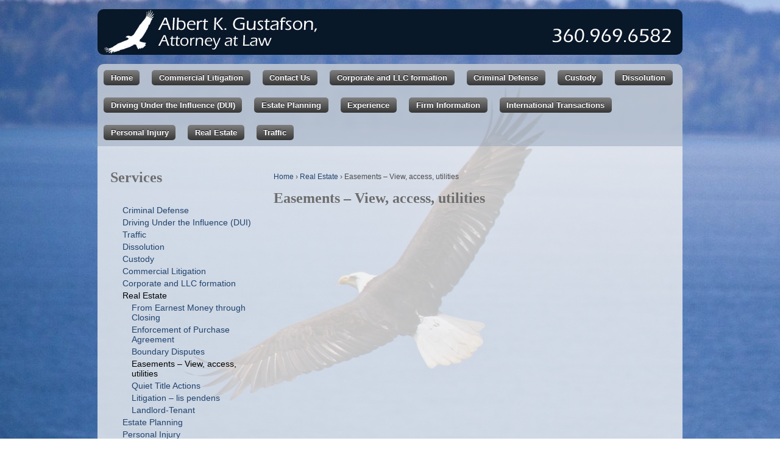

--- FILE ---
content_type: text/html; charset=UTF-8
request_url: https://www.anandalaw.com/real-estate/easements-view-access-utilities/
body_size: 10985
content:
<!DOCTYPE HTML PUBLIC "-//W3C//DTD HTML 4.01 Transitional//EN"
   "http://www.w3.org/TR/html4/loose.dtd">
<!--[if !IE]>      <html class="no-js non-ie" lang="en-US"> <![endif]-->
<!--[if IE 7 ]>    <html class="no-js ie7" lang="en-US"> <![endif]-->
<!--[if IE 8 ]>    <html class="no-js ie8" lang="en-US"> <![endif]-->
<!--[if IE 9 ]>    <html class="no-js ie9" lang="en-US"> <![endif]-->
<!--[if gt IE 9]><!--> <html class="no-js" lang="en-US"> <!--<![endif]-->
<head>

<meta charset="UTF-8" />
<meta name="viewport" content="width=device-width, initial-scale=1.0">

<title>Easements – View, access, utilities - Ananda Law</title>

<link rel="profile" href="http://gmpg.org/xfn/11" />
<link rel="pingback" href="https://www.anandalaw.com/xmlrpc.php" />

<meta name='robots' content='index, follow, max-image-preview:large, max-snippet:-1, max-video-preview:-1' />

	<!-- This site is optimized with the Yoast SEO plugin v21.1 - https://yoast.com/wordpress/plugins/seo/ -->
	<title>Easements – View, access, utilities - Ananda Law</title>
	<link rel="canonical" href="https://www.anandalaw.com/real-estate/easements-view-access-utilities/" />
	<meta property="og:locale" content="en_US" />
	<meta property="og:type" content="article" />
	<meta property="og:title" content="Easements – View, access, utilities - Ananda Law" />
	<meta property="og:url" content="https://www.anandalaw.com/real-estate/easements-view-access-utilities/" />
	<meta property="og:site_name" content="Ananda Law" />
	<script type="application/ld+json" class="yoast-schema-graph">{"@context":"https://schema.org","@graph":[{"@type":"WebPage","@id":"https://www.anandalaw.com/real-estate/easements-view-access-utilities/","url":"https://www.anandalaw.com/real-estate/easements-view-access-utilities/","name":"Easements – View, access, utilities - Ananda Law","isPartOf":{"@id":"https://www.anandalaw.com/#website"},"datePublished":"2013-09-18T09:42:50+00:00","dateModified":"2013-09-18T09:42:50+00:00","breadcrumb":{"@id":"https://www.anandalaw.com/real-estate/easements-view-access-utilities/#breadcrumb"},"inLanguage":"en-US","potentialAction":[{"@type":"ReadAction","target":["https://www.anandalaw.com/real-estate/easements-view-access-utilities/"]}]},{"@type":"BreadcrumbList","@id":"https://www.anandalaw.com/real-estate/easements-view-access-utilities/#breadcrumb","itemListElement":[{"@type":"ListItem","position":1,"name":"Home","item":"https://www.anandalaw.com/"},{"@type":"ListItem","position":2,"name":"Real Estate","item":"https://www.anandalaw.com/real-estate/"},{"@type":"ListItem","position":3,"name":"Easements – View, access, utilities"}]},{"@type":"WebSite","@id":"https://www.anandalaw.com/#website","url":"https://www.anandalaw.com/","name":"Ananda Law","description":"Proudly serving Whidbey Island","potentialAction":[{"@type":"SearchAction","target":{"@type":"EntryPoint","urlTemplate":"https://www.anandalaw.com/?s={search_term_string}"},"query-input":"required name=search_term_string"}],"inLanguage":"en-US"}]}</script>
	<!-- / Yoast SEO plugin. -->


<link rel="alternate" type="application/rss+xml" title="Ananda Law &raquo; Feed" href="https://www.anandalaw.com/feed/" />
<link rel="alternate" type="application/rss+xml" title="Ananda Law &raquo; Comments Feed" href="https://www.anandalaw.com/comments/feed/" />
<script type="text/javascript">
/* <![CDATA[ */
window._wpemojiSettings = {"baseUrl":"https:\/\/s.w.org\/images\/core\/emoji\/15.0.3\/72x72\/","ext":".png","svgUrl":"https:\/\/s.w.org\/images\/core\/emoji\/15.0.3\/svg\/","svgExt":".svg","source":{"concatemoji":"https:\/\/www.anandalaw.com\/wp-includes\/js\/wp-emoji-release.min.js?ver=6.6.4"}};
/*! This file is auto-generated */
!function(i,n){var o,s,e;function c(e){try{var t={supportTests:e,timestamp:(new Date).valueOf()};sessionStorage.setItem(o,JSON.stringify(t))}catch(e){}}function p(e,t,n){e.clearRect(0,0,e.canvas.width,e.canvas.height),e.fillText(t,0,0);var t=new Uint32Array(e.getImageData(0,0,e.canvas.width,e.canvas.height).data),r=(e.clearRect(0,0,e.canvas.width,e.canvas.height),e.fillText(n,0,0),new Uint32Array(e.getImageData(0,0,e.canvas.width,e.canvas.height).data));return t.every(function(e,t){return e===r[t]})}function u(e,t,n){switch(t){case"flag":return n(e,"\ud83c\udff3\ufe0f\u200d\u26a7\ufe0f","\ud83c\udff3\ufe0f\u200b\u26a7\ufe0f")?!1:!n(e,"\ud83c\uddfa\ud83c\uddf3","\ud83c\uddfa\u200b\ud83c\uddf3")&&!n(e,"\ud83c\udff4\udb40\udc67\udb40\udc62\udb40\udc65\udb40\udc6e\udb40\udc67\udb40\udc7f","\ud83c\udff4\u200b\udb40\udc67\u200b\udb40\udc62\u200b\udb40\udc65\u200b\udb40\udc6e\u200b\udb40\udc67\u200b\udb40\udc7f");case"emoji":return!n(e,"\ud83d\udc26\u200d\u2b1b","\ud83d\udc26\u200b\u2b1b")}return!1}function f(e,t,n){var r="undefined"!=typeof WorkerGlobalScope&&self instanceof WorkerGlobalScope?new OffscreenCanvas(300,150):i.createElement("canvas"),a=r.getContext("2d",{willReadFrequently:!0}),o=(a.textBaseline="top",a.font="600 32px Arial",{});return e.forEach(function(e){o[e]=t(a,e,n)}),o}function t(e){var t=i.createElement("script");t.src=e,t.defer=!0,i.head.appendChild(t)}"undefined"!=typeof Promise&&(o="wpEmojiSettingsSupports",s=["flag","emoji"],n.supports={everything:!0,everythingExceptFlag:!0},e=new Promise(function(e){i.addEventListener("DOMContentLoaded",e,{once:!0})}),new Promise(function(t){var n=function(){try{var e=JSON.parse(sessionStorage.getItem(o));if("object"==typeof e&&"number"==typeof e.timestamp&&(new Date).valueOf()<e.timestamp+604800&&"object"==typeof e.supportTests)return e.supportTests}catch(e){}return null}();if(!n){if("undefined"!=typeof Worker&&"undefined"!=typeof OffscreenCanvas&&"undefined"!=typeof URL&&URL.createObjectURL&&"undefined"!=typeof Blob)try{var e="postMessage("+f.toString()+"("+[JSON.stringify(s),u.toString(),p.toString()].join(",")+"));",r=new Blob([e],{type:"text/javascript"}),a=new Worker(URL.createObjectURL(r),{name:"wpTestEmojiSupports"});return void(a.onmessage=function(e){c(n=e.data),a.terminate(),t(n)})}catch(e){}c(n=f(s,u,p))}t(n)}).then(function(e){for(var t in e)n.supports[t]=e[t],n.supports.everything=n.supports.everything&&n.supports[t],"flag"!==t&&(n.supports.everythingExceptFlag=n.supports.everythingExceptFlag&&n.supports[t]);n.supports.everythingExceptFlag=n.supports.everythingExceptFlag&&!n.supports.flag,n.DOMReady=!1,n.readyCallback=function(){n.DOMReady=!0}}).then(function(){return e}).then(function(){var e;n.supports.everything||(n.readyCallback(),(e=n.source||{}).concatemoji?t(e.concatemoji):e.wpemoji&&e.twemoji&&(t(e.twemoji),t(e.wpemoji)))}))}((window,document),window._wpemojiSettings);
/* ]]> */
</script>
<style id='wp-emoji-styles-inline-css' type='text/css'>

	img.wp-smiley, img.emoji {
		display: inline !important;
		border: none !important;
		box-shadow: none !important;
		height: 1em !important;
		width: 1em !important;
		margin: 0 0.07em !important;
		vertical-align: -0.1em !important;
		background: none !important;
		padding: 0 !important;
	}
</style>
<link rel='stylesheet' id='wp-block-library-css' href='https://www.anandalaw.com/wp-includes/css/dist/block-library/style.min.css?ver=6.6.4' type='text/css' media='all' />
<style id='classic-theme-styles-inline-css' type='text/css'>
/*! This file is auto-generated */
.wp-block-button__link{color:#fff;background-color:#32373c;border-radius:9999px;box-shadow:none;text-decoration:none;padding:calc(.667em + 2px) calc(1.333em + 2px);font-size:1.125em}.wp-block-file__button{background:#32373c;color:#fff;text-decoration:none}
</style>
<style id='global-styles-inline-css' type='text/css'>
:root{--wp--preset--aspect-ratio--square: 1;--wp--preset--aspect-ratio--4-3: 4/3;--wp--preset--aspect-ratio--3-4: 3/4;--wp--preset--aspect-ratio--3-2: 3/2;--wp--preset--aspect-ratio--2-3: 2/3;--wp--preset--aspect-ratio--16-9: 16/9;--wp--preset--aspect-ratio--9-16: 9/16;--wp--preset--color--black: #000000;--wp--preset--color--cyan-bluish-gray: #abb8c3;--wp--preset--color--white: #ffffff;--wp--preset--color--pale-pink: #f78da7;--wp--preset--color--vivid-red: #cf2e2e;--wp--preset--color--luminous-vivid-orange: #ff6900;--wp--preset--color--luminous-vivid-amber: #fcb900;--wp--preset--color--light-green-cyan: #7bdcb5;--wp--preset--color--vivid-green-cyan: #00d084;--wp--preset--color--pale-cyan-blue: #8ed1fc;--wp--preset--color--vivid-cyan-blue: #0693e3;--wp--preset--color--vivid-purple: #9b51e0;--wp--preset--gradient--vivid-cyan-blue-to-vivid-purple: linear-gradient(135deg,rgba(6,147,227,1) 0%,rgb(155,81,224) 100%);--wp--preset--gradient--light-green-cyan-to-vivid-green-cyan: linear-gradient(135deg,rgb(122,220,180) 0%,rgb(0,208,130) 100%);--wp--preset--gradient--luminous-vivid-amber-to-luminous-vivid-orange: linear-gradient(135deg,rgba(252,185,0,1) 0%,rgba(255,105,0,1) 100%);--wp--preset--gradient--luminous-vivid-orange-to-vivid-red: linear-gradient(135deg,rgba(255,105,0,1) 0%,rgb(207,46,46) 100%);--wp--preset--gradient--very-light-gray-to-cyan-bluish-gray: linear-gradient(135deg,rgb(238,238,238) 0%,rgb(169,184,195) 100%);--wp--preset--gradient--cool-to-warm-spectrum: linear-gradient(135deg,rgb(74,234,220) 0%,rgb(151,120,209) 20%,rgb(207,42,186) 40%,rgb(238,44,130) 60%,rgb(251,105,98) 80%,rgb(254,248,76) 100%);--wp--preset--gradient--blush-light-purple: linear-gradient(135deg,rgb(255,206,236) 0%,rgb(152,150,240) 100%);--wp--preset--gradient--blush-bordeaux: linear-gradient(135deg,rgb(254,205,165) 0%,rgb(254,45,45) 50%,rgb(107,0,62) 100%);--wp--preset--gradient--luminous-dusk: linear-gradient(135deg,rgb(255,203,112) 0%,rgb(199,81,192) 50%,rgb(65,88,208) 100%);--wp--preset--gradient--pale-ocean: linear-gradient(135deg,rgb(255,245,203) 0%,rgb(182,227,212) 50%,rgb(51,167,181) 100%);--wp--preset--gradient--electric-grass: linear-gradient(135deg,rgb(202,248,128) 0%,rgb(113,206,126) 100%);--wp--preset--gradient--midnight: linear-gradient(135deg,rgb(2,3,129) 0%,rgb(40,116,252) 100%);--wp--preset--font-size--small: 13px;--wp--preset--font-size--medium: 20px;--wp--preset--font-size--large: 36px;--wp--preset--font-size--x-large: 42px;--wp--preset--spacing--20: 0.44rem;--wp--preset--spacing--30: 0.67rem;--wp--preset--spacing--40: 1rem;--wp--preset--spacing--50: 1.5rem;--wp--preset--spacing--60: 2.25rem;--wp--preset--spacing--70: 3.38rem;--wp--preset--spacing--80: 5.06rem;--wp--preset--shadow--natural: 6px 6px 9px rgba(0, 0, 0, 0.2);--wp--preset--shadow--deep: 12px 12px 50px rgba(0, 0, 0, 0.4);--wp--preset--shadow--sharp: 6px 6px 0px rgba(0, 0, 0, 0.2);--wp--preset--shadow--outlined: 6px 6px 0px -3px rgba(255, 255, 255, 1), 6px 6px rgba(0, 0, 0, 1);--wp--preset--shadow--crisp: 6px 6px 0px rgba(0, 0, 0, 1);}:where(.is-layout-flex){gap: 0.5em;}:where(.is-layout-grid){gap: 0.5em;}body .is-layout-flex{display: flex;}.is-layout-flex{flex-wrap: wrap;align-items: center;}.is-layout-flex > :is(*, div){margin: 0;}body .is-layout-grid{display: grid;}.is-layout-grid > :is(*, div){margin: 0;}:where(.wp-block-columns.is-layout-flex){gap: 2em;}:where(.wp-block-columns.is-layout-grid){gap: 2em;}:where(.wp-block-post-template.is-layout-flex){gap: 1.25em;}:where(.wp-block-post-template.is-layout-grid){gap: 1.25em;}.has-black-color{color: var(--wp--preset--color--black) !important;}.has-cyan-bluish-gray-color{color: var(--wp--preset--color--cyan-bluish-gray) !important;}.has-white-color{color: var(--wp--preset--color--white) !important;}.has-pale-pink-color{color: var(--wp--preset--color--pale-pink) !important;}.has-vivid-red-color{color: var(--wp--preset--color--vivid-red) !important;}.has-luminous-vivid-orange-color{color: var(--wp--preset--color--luminous-vivid-orange) !important;}.has-luminous-vivid-amber-color{color: var(--wp--preset--color--luminous-vivid-amber) !important;}.has-light-green-cyan-color{color: var(--wp--preset--color--light-green-cyan) !important;}.has-vivid-green-cyan-color{color: var(--wp--preset--color--vivid-green-cyan) !important;}.has-pale-cyan-blue-color{color: var(--wp--preset--color--pale-cyan-blue) !important;}.has-vivid-cyan-blue-color{color: var(--wp--preset--color--vivid-cyan-blue) !important;}.has-vivid-purple-color{color: var(--wp--preset--color--vivid-purple) !important;}.has-black-background-color{background-color: var(--wp--preset--color--black) !important;}.has-cyan-bluish-gray-background-color{background-color: var(--wp--preset--color--cyan-bluish-gray) !important;}.has-white-background-color{background-color: var(--wp--preset--color--white) !important;}.has-pale-pink-background-color{background-color: var(--wp--preset--color--pale-pink) !important;}.has-vivid-red-background-color{background-color: var(--wp--preset--color--vivid-red) !important;}.has-luminous-vivid-orange-background-color{background-color: var(--wp--preset--color--luminous-vivid-orange) !important;}.has-luminous-vivid-amber-background-color{background-color: var(--wp--preset--color--luminous-vivid-amber) !important;}.has-light-green-cyan-background-color{background-color: var(--wp--preset--color--light-green-cyan) !important;}.has-vivid-green-cyan-background-color{background-color: var(--wp--preset--color--vivid-green-cyan) !important;}.has-pale-cyan-blue-background-color{background-color: var(--wp--preset--color--pale-cyan-blue) !important;}.has-vivid-cyan-blue-background-color{background-color: var(--wp--preset--color--vivid-cyan-blue) !important;}.has-vivid-purple-background-color{background-color: var(--wp--preset--color--vivid-purple) !important;}.has-black-border-color{border-color: var(--wp--preset--color--black) !important;}.has-cyan-bluish-gray-border-color{border-color: var(--wp--preset--color--cyan-bluish-gray) !important;}.has-white-border-color{border-color: var(--wp--preset--color--white) !important;}.has-pale-pink-border-color{border-color: var(--wp--preset--color--pale-pink) !important;}.has-vivid-red-border-color{border-color: var(--wp--preset--color--vivid-red) !important;}.has-luminous-vivid-orange-border-color{border-color: var(--wp--preset--color--luminous-vivid-orange) !important;}.has-luminous-vivid-amber-border-color{border-color: var(--wp--preset--color--luminous-vivid-amber) !important;}.has-light-green-cyan-border-color{border-color: var(--wp--preset--color--light-green-cyan) !important;}.has-vivid-green-cyan-border-color{border-color: var(--wp--preset--color--vivid-green-cyan) !important;}.has-pale-cyan-blue-border-color{border-color: var(--wp--preset--color--pale-cyan-blue) !important;}.has-vivid-cyan-blue-border-color{border-color: var(--wp--preset--color--vivid-cyan-blue) !important;}.has-vivid-purple-border-color{border-color: var(--wp--preset--color--vivid-purple) !important;}.has-vivid-cyan-blue-to-vivid-purple-gradient-background{background: var(--wp--preset--gradient--vivid-cyan-blue-to-vivid-purple) !important;}.has-light-green-cyan-to-vivid-green-cyan-gradient-background{background: var(--wp--preset--gradient--light-green-cyan-to-vivid-green-cyan) !important;}.has-luminous-vivid-amber-to-luminous-vivid-orange-gradient-background{background: var(--wp--preset--gradient--luminous-vivid-amber-to-luminous-vivid-orange) !important;}.has-luminous-vivid-orange-to-vivid-red-gradient-background{background: var(--wp--preset--gradient--luminous-vivid-orange-to-vivid-red) !important;}.has-very-light-gray-to-cyan-bluish-gray-gradient-background{background: var(--wp--preset--gradient--very-light-gray-to-cyan-bluish-gray) !important;}.has-cool-to-warm-spectrum-gradient-background{background: var(--wp--preset--gradient--cool-to-warm-spectrum) !important;}.has-blush-light-purple-gradient-background{background: var(--wp--preset--gradient--blush-light-purple) !important;}.has-blush-bordeaux-gradient-background{background: var(--wp--preset--gradient--blush-bordeaux) !important;}.has-luminous-dusk-gradient-background{background: var(--wp--preset--gradient--luminous-dusk) !important;}.has-pale-ocean-gradient-background{background: var(--wp--preset--gradient--pale-ocean) !important;}.has-electric-grass-gradient-background{background: var(--wp--preset--gradient--electric-grass) !important;}.has-midnight-gradient-background{background: var(--wp--preset--gradient--midnight) !important;}.has-small-font-size{font-size: var(--wp--preset--font-size--small) !important;}.has-medium-font-size{font-size: var(--wp--preset--font-size--medium) !important;}.has-large-font-size{font-size: var(--wp--preset--font-size--large) !important;}.has-x-large-font-size{font-size: var(--wp--preset--font-size--x-large) !important;}
:where(.wp-block-post-template.is-layout-flex){gap: 1.25em;}:where(.wp-block-post-template.is-layout-grid){gap: 1.25em;}
:where(.wp-block-columns.is-layout-flex){gap: 2em;}:where(.wp-block-columns.is-layout-grid){gap: 2em;}
:root :where(.wp-block-pullquote){font-size: 1.5em;line-height: 1.6;}
</style>
<link rel='stylesheet' id='contact-form-7-css' href='https://www.anandalaw.com/wp-content/plugins/contact-form-7/includes/css/styles.css?ver=4.6' type='text/css' media='all' />
<link rel='stylesheet' id='responsive-style-css' href='https://www.anandalaw.com/wp-content/themes/responsive/core/css/style.css?ver=1.9.9.0' type='text/css' media='all' />
<link rel='stylesheet' id='responsive-media-queries-css' href='https://www.anandalaw.com/wp-content/themes/responsive/core/css/responsive.css?ver=1.9.9.0' type='text/css' media='all' />
<link rel='stylesheet' id='responsive-child-style-css' href='https://www.anandalaw.com/wp-content/themes/ananda/style.css?ver=1.0.0' type='text/css' media='all' />
<script type="text/javascript" src="https://www.anandalaw.com/wp-includes/js/jquery/jquery.min.js?ver=3.7.1" id="jquery-core-js"></script>
<script type="text/javascript" src="https://www.anandalaw.com/wp-includes/js/jquery/jquery-migrate.min.js?ver=3.4.1" id="jquery-migrate-js"></script>
<script type="text/javascript" src="https://www.anandalaw.com/wp-content/themes/responsive/core/js/responsive-modernizr.min.js?ver=2.6.1" id="modernizr-js"></script>
<link rel="https://api.w.org/" href="https://www.anandalaw.com/wp-json/" /><link rel="alternate" title="JSON" type="application/json" href="https://www.anandalaw.com/wp-json/wp/v2/pages/212" /><link rel="EditURI" type="application/rsd+xml" title="RSD" href="https://www.anandalaw.com/xmlrpc.php?rsd" />
<meta name="generator" content="WordPress 6.6.4" />
<link rel='shortlink' href='https://www.anandalaw.com/?p=212' />
<link rel="alternate" title="oEmbed (JSON)" type="application/json+oembed" href="https://www.anandalaw.com/wp-json/oembed/1.0/embed?url=https%3A%2F%2Fwww.anandalaw.com%2Freal-estate%2Feasements-view-access-utilities%2F" />
<link rel="alternate" title="oEmbed (XML)" type="text/xml+oembed" href="https://www.anandalaw.com/wp-json/oembed/1.0/embed?url=https%3A%2F%2Fwww.anandalaw.com%2Freal-estate%2Feasements-view-access-utilities%2F&#038;format=xml" />
	<script>
		jQuery(document).ready(function(){
		var copyright_text = "";
		var cyberchimps_link = "";
		var siteurl = "https://www.anandalaw.com"; 
		if(copyright_text == "")
		{
			jQuery(".copyright #copyright_link").text(" "+"Default copyright text");
		}
		else{ 
			jQuery(".copyright #copyright_link").text(" "+copyright_text);
		}
		jQuery(".copyright #copyright_link").attr('href',siteurl);
		if(cyberchimps_link == 1)
		{
			jQuery(".powered").css("display","block");
		}
		else{
			jQuery(".powered").css("display","none");
		}
		});
	</script>
<!-- We need this for debugging -->
<!-- Responsive 1.9.9.0 -->
<!-- Ananda Law 1.0.0 -->
<link rel="stylesheet" href="https://www.anandalaw.com/wp-content/cache/css/static/e6f09aeda26eade6c7451d80e333f7f4.css" type="text/css" /><script type="text/javascript">
(function (w, d, u) {
    if(w.njQuery === u){
        w.bindNextendQ = [];
    
        function pushToReady(x) {
            w.bindNextendQ.push([alias.handler,"ready", x]);
        }
        
        function pushToLoad(x) {
            w.bindNextendQ.push([alias.handler,"load", x]);
        }

        var alias = {
            handler: w,
            ready: pushToReady,
            load: pushToLoad
        }

        w.njQuery = function (handler) {
            alias.handler = handler;
            return alias;
        }
    }
})(window, document);
              </script></head>

<body class="page-template-default page page-id-212 page-child parent-pageid-200">
                 
<div id="container" class="hfeed">
         
        <div id="header">

		    
                
       
	               
        <div id="logo">
            <a href="https://www.anandalaw.com/"><img src="https://www.anandalaw.com/wp-content/uploads/2013/08/header.jpg" width="960" height="75" alt="Ananda Law" /></a>
        </div><!-- end of #logo -->
        
    
        
    				<div class="main-nav"><ul class="menu"><li ><a href="https://www.anandalaw.com/">Home</a></li><li class="page_item page-item-149 page_item_has_children"><a href="https://www.anandalaw.com/commercial-litigation/">Commercial Litigation</a><ul class='children'><li class="page_item page-item-155"><a href="https://www.anandalaw.com/commercial-litigation/20-days-for-answer-or-default/">20 days for Answer or Default</a></li><li class="page_item page-item-167 page_item_has_children"><a href="https://www.anandalaw.com/commercial-litigation/consumer-protection/">Consumer Protection</a><ul class='children'><li class="page_item page-item-170"><a href="https://www.anandalaw.com/commercial-litigation/consumer-protection/consumer-protection-act/">Consumer Protection Act</a></li><li class="page_item page-item-176"><a href="https://www.anandalaw.com/commercial-litigation/consumer-protection/foreclosure-scamsequity-skimming/">Foreclosure scams/equity skimming</a></li><li class="page_item page-item-173"><a href="https://www.anandalaw.com/commercial-litigation/consumer-protection/office-of-the-attorney-general/">Office of the Attorney General</a></li></ul></li><li class="page_item page-item-158"><a href="https://www.anandalaw.com/commercial-litigation/discovery/">Discovery</a></li><li class="page_item page-item-164"><a href="https://www.anandalaw.com/commercial-litigation/mediationtrial/">Mediation/Trial</a></li><li class="page_item page-item-161"><a href="https://www.anandalaw.com/commercial-litigation/motion-for-summary-judgment/">Motion for Summary Judgment</a></li><li class="page_item page-item-152"><a href="https://www.anandalaw.com/commercial-litigation/summonscomplaint/">Summons/Complaint</a></li></ul></li><li class="page_item page-item-15"><a href="https://www.anandalaw.com/contact-us/">Contact Us</a></li><li class="page_item page-item-179 page_item_has_children"><a href="https://www.anandalaw.com/corporate-and-llc-formation/">Corporate and LLC formation</a><ul class='children'><li class="page_item page-item-185"><a href="https://www.anandalaw.com/corporate-and-llc-formation/articles-of-incorporation-and-bylaws/">Articles of Incorporation and Bylaws</a></li><li class="page_item page-item-194"><a href="https://www.anandalaw.com/corporate-and-llc-formation/buyout-or-sale-agreements/">Buyout or Sale Agreements</a></li><li class="page_item page-item-197"><a href="https://www.anandalaw.com/corporate-and-llc-formation/dissolution/">Dissolution</a></li><li class="page_item page-item-182"><a href="https://www.anandalaw.com/corporate-and-llc-formation/filing-with-state/">Filing with State</a></li><li class="page_item page-item-191"><a href="https://www.anandalaw.com/corporate-and-llc-formation/operating-agreementllc/">Operating Agreement	(LLC)</a></li><li class="page_item page-item-188"><a href="https://www.anandalaw.com/corporate-and-llc-formation/shareholder-agreement-corporation/">Shareholder Agreement (corporation)</a></li></ul></li><li class="page_item page-item-21 page_item_has_children"><a href="https://www.anandalaw.com/criminal-defense/">Criminal Defense</a><ul class='children'><li class="page_item page-item-33 page_item_has_children"><a href="https://www.anandalaw.com/criminal-defense/criminal-procedure/">Criminal Procedure</a><ul class='children'><li class="page_item page-item-40"><a href="https://www.anandalaw.com/criminal-defense/criminal-procedure/arraignment/">Arraignment</a></li><li class="page_item page-item-36"><a href="https://www.anandalaw.com/criminal-defense/criminal-procedure/arrest/">Arrest</a></li><li class="page_item page-item-42"><a href="https://www.anandalaw.com/criminal-defense/criminal-procedure/motions/">Motions</a></li><li class="page_item page-item-46"><a href="https://www.anandalaw.com/criminal-defense/criminal-procedure/pretrial-hearing/">Pretrial Hearing</a></li><li class="page_item page-item-49"><a href="https://www.anandalaw.com/criminal-defense/criminal-procedure/trial-jury-or-bench/">Trial (jury or bench)</a></li></ul></li><li class="page_item page-item-52"><a href="https://www.anandalaw.com/criminal-defense/felonies/">Felonies</a></li><li class="page_item page-item-55"><a href="https://www.anandalaw.com/criminal-defense/misdemeanors/">Misdemeanors</a></li></ul></li><li class="page_item page-item-102 page_item_has_children"><a href="https://www.anandalaw.com/custody/">Custody</a><ul class='children'><li class="page_item page-item-105"><a href="https://www.anandalaw.com/custody/best-interests-of-the-child/">Best Interests of the Child</a></li><li class="page_item page-item-111 page_item_has_children"><a href="https://www.anandalaw.com/custody/procedure/">Procedure</a><ul class='children'><li class="page_item page-item-117"><a href="https://www.anandalaw.com/custody/procedure/20-days-for-response-or-default/">20-days for Response or Default</a></li><li class="page_item page-item-123"><a href="https://www.anandalaw.com/custody/procedure/discovery/">Discovery</a></li><li class="page_item page-item-126"><a href="https://www.anandalaw.com/custody/procedure/mediation-and-trial/">Mediation and Trial</a></li><li class="page_item page-item-114"><a href="https://www.anandalaw.com/custody/procedure/summons-and-petition/">Summons and Petition</a></li><li class="page_item page-item-120"><a href="https://www.anandalaw.com/custody/procedure/temporary-restraining-orders-and-show-cause-hearing/">Temporary Restraining Orders and Show Cause Hearing</a></li></ul></li><li class="page_item page-item-108"><a href="https://www.anandalaw.com/custody/the-guardian-ad-litem/">The Guardian Ad Litem</a></li><li class="page_item page-item-129 page_item_has_children"><a href="https://www.anandalaw.com/custody/third-party-custody/">Third Party Custody</a><ul class='children'><li class="page_item page-item-143"><a href="https://www.anandalaw.com/custody/third-party-custody/adequacy-hearing/">Adequacy Hearing</a></li><li class="page_item page-item-146"><a href="https://www.anandalaw.com/custody/third-party-custody/discovery-and-trial/">Discovery and Trial</a></li><li class="page_item page-item-133"><a href="https://www.anandalaw.com/custody/third-party-custody/status-of-grandparents/">Status of Grandparents</a></li><li class="page_item page-item-140"><a href="https://www.anandalaw.com/custody/third-party-custody/temporary-restraining-order-and-show-cause-hearing/">Temporary Restraining Order and Show Cause Hearing</a></li></ul></li></ul></li><li class="page_item page-item-27 page_item_has_children"><a href="https://www.anandalaw.com/dissolution/">Dissolution</a><ul class='children'><li class="page_item page-item-89"><a href="https://www.anandalaw.com/dissolution/20-days-for-response-default/">20-days for Response – Default</a></li><li class="page_item page-item-93"><a href="https://www.anandalaw.com/dissolution/discovery/">Discovery</a></li><li class="page_item page-item-83"><a href="https://www.anandalaw.com/dissolution/jurisdictional-requirements/">Jurisdictional Requirements</a></li><li class="page_item page-item-99"><a href="https://www.anandalaw.com/dissolution/mediation-and-trial/">Mediation and Trial</a></li><li class="page_item page-item-96"><a href="https://www.anandalaw.com/dissolution/pre-trial-motions/">Pre-trial Motions</a></li><li class="page_item page-item-86"><a href="https://www.anandalaw.com/dissolution/summons-and-petition/">Summons and Petition</a></li></ul></li><li class="page_item page-item-23 page_item_has_children"><a href="https://www.anandalaw.com/driving-under-the-influence-dui/">Driving Under the Influence (DUI)</a><ul class='children'><li class="page_item page-item-67"><a href="https://www.anandalaw.com/driving-under-the-influence-dui/arrest/">Arrest</a></li><li class="page_item page-item-61 page_item_has_children"><a href="https://www.anandalaw.com/driving-under-the-influence-dui/initial-stop/">Initial stop</a><ul class='children'><li class="page_item page-item-64"><a href="https://www.anandalaw.com/driving-under-the-influence-dui/initial-stop/probable-cause/">Probable Cause</a></li></ul></li><li class="page_item page-item-58"><a href="https://www.anandalaw.com/driving-under-the-influence-dui/law/">Law</a></li><li class="page_item page-item-71"><a href="https://www.anandalaw.com/driving-under-the-influence-dui/to-take-the-breathalyzer-or-not/">To take the Breathalyzer or not?</a></li></ul></li><li class="page_item page-item-224 page_item_has_children"><a href="https://www.anandalaw.com/estate-planning/">Estate Planning</a><ul class='children'><li class="page_item page-item-230 page_item_has_children"><a href="https://www.anandalaw.com/estate-planning/how-to-avoid-probate/">How to Avoid Probate</a><ul class='children'><li class="page_item page-item-233"><a href="https://www.anandalaw.com/estate-planning/how-to-avoid-probate/community-property-agreement/">Community Property Agreement</a></li><li class="page_item page-item-236"><a href="https://www.anandalaw.com/estate-planning/how-to-avoid-probate/joint-ownership/">Joint Ownership</a></li><li class="page_item page-item-239 page_item_has_children"><a href="https://www.anandalaw.com/estate-planning/how-to-avoid-probate/trusts/">Trusts</a><ul class='children'><li class="page_item page-item-242"><a href="https://www.anandalaw.com/estate-planning/how-to-avoid-probate/trusts/nonrevocable-trusts/">Nonrevocable trusts</a></li><li class="page_item page-item-245"><a href="https://www.anandalaw.com/estate-planning/how-to-avoid-probate/trusts/revocable-trusts/">Revocable trusts</a></li><li class="page_item page-item-252"><a href="https://www.anandalaw.com/estate-planning/how-to-avoid-probate/trusts/special-needs-trusts/">Special Needs Trusts</a></li><li class="page_item page-item-248"><a href="https://www.anandalaw.com/estate-planning/how-to-avoid-probate/trusts/spendthrift-trusts/">Spendthrift Trusts</a></li></ul></li></ul></li><li class="page_item page-item-227"><a href="https://www.anandalaw.com/estate-planning/wills-standard-provisions/">Wills – standard provisions</a></li></ul></li><li class="page_item page-item-13"><a href="https://www.anandalaw.com/experience/">Experience</a></li><li class="page_item page-item-11"><a href="https://www.anandalaw.com/firm-information/">Firm Information</a></li><li class="page_item page-item-303 page_item_has_children"><a href="https://www.anandalaw.com/international-transactions/">International Transactions</a><ul class='children'><li class="page_item page-item-306"><a href="https://www.anandalaw.com/international-transactions/immigration-e-2-k-1-h-1-l1a-eb-5/">Immigration (E-2, K-1, H-1, L(1)A, EB-5)</a></li><li class="page_item page-item-310"><a href="https://www.anandalaw.com/international-transactions/offshore-tax-havens-country-analysis/">Offshore Tax Havens – country analysis</a></li><li class="page_item page-item-313 page_item_has_children"><a href="https://www.anandalaw.com/international-transactions/portfolio-and-real-estate-investment/">Portfolio and Real Estate Investment</a><ul class='children'><li class="page_item page-item-316"><a href="https://www.anandalaw.com/international-transactions/portfolio-and-real-estate-investment/firpta/">FIRPTA</a></li><li class="page_item page-item-322"><a href="https://www.anandalaw.com/international-transactions/portfolio-and-real-estate-investment/foreign-corrupt-practices-act-fcpa/">Foreign Corrupt Practices Act (FCPA)</a></li><li class="page_item page-item-325"><a href="https://www.anandalaw.com/international-transactions/portfolio-and-real-estate-investment/foreign-state-regulations/">Foreign State Regulations</a></li><li class="page_item page-item-319"><a href="https://www.anandalaw.com/international-transactions/portfolio-and-real-estate-investment/us-regulation-of-investment/">US Regulation of Investment</a></li></ul></li><li class="page_item page-item-328 page_item_has_children"><a href="https://www.anandalaw.com/international-transactions/trade-transactions/">Trade Transactions</a><ul class='children'><li class="page_item page-item-331"><a href="https://www.anandalaw.com/international-transactions/trade-transactions/distributorship/">Distributorship</a></li><li class="page_item page-item-343"><a href="https://www.anandalaw.com/international-transactions/trade-transactions/foreign-litigation/">Foreign litigation</a></li><li class="page_item page-item-334"><a href="https://www.anandalaw.com/international-transactions/trade-transactions/joint-venture/">Joint Venture</a></li><li class="page_item page-item-340"><a href="https://www.anandalaw.com/international-transactions/trade-transactions/special-considerations-for-china-and-japan/">Special Considerations for China and Japan</a></li></ul></li><li class="page_item page-item-337"><a href="https://www.anandalaw.com/international-transactions/wholly-owned-enterprise/">Wholly-owned Enterprise</a></li></ul></li><li class="page_item page-item-255 page_item_has_children"><a href="https://www.anandalaw.com/personal-injury/">Personal Injury</a><ul class='children'><li class="page_item page-item-279"><a href="https://www.anandalaw.com/personal-injury/automobile-accidents/">Automobile Accidents</a></li><li class="page_item page-item-300"><a href="https://www.anandalaw.com/personal-injury/contingent-fees-no-recovery-no-fee/">Contingent fees – no recovery no fee</a></li><li class="page_item page-item-282 page_item_has_children"><a href="https://www.anandalaw.com/personal-injury/medical-malpractice/">Medical Malpractice</a><ul class='children'><li class="page_item page-item-285"><a href="https://www.anandalaw.com/personal-injury/medical-malpractice/why-medical-malpractice-is-so-difficult/">Why medical malpractice is so difficult</a></li></ul></li><li class="page_item page-item-264 page_item_has_children"><a href="https://www.anandalaw.com/personal-injury/requirements-for-a-case-on-all-fours-auto-accidents/">Requirements for a case “on all fours” Auto Accidents</a><ul class='children'><li class="page_item page-item-270"><a href="https://www.anandalaw.com/personal-injury/requirements-for-a-case-on-all-fours-auto-accidents/breach/">Breach</a></li><li class="page_item page-item-276"><a href="https://www.anandalaw.com/personal-injury/requirements-for-a-case-on-all-fours-auto-accidents/damages/">Damages</a></li><li class="page_item page-item-267"><a href="https://www.anandalaw.com/personal-injury/requirements-for-a-case-on-all-fours-auto-accidents/duty-e-g-professional-trust-relationship-premises-liability/">Duty (e.g. professional, trust relationship, premises liability)</a></li><li class="page_item page-item-273"><a href="https://www.anandalaw.com/personal-injury/requirements-for-a-case-on-all-fours-auto-accidents/proximate-causation/">Proximate Causation</a></li></ul></li><li class="page_item page-item-258 page_item_has_children"><a href="https://www.anandalaw.com/personal-injury/why-you-need-an-attorney/">Why you need an attorney</a><ul class='children'><li class="page_item page-item-261"><a href="https://www.anandalaw.com/personal-injury/why-you-need-an-attorney/adjuster-standards-sindell-rule/">Adjuster standards – “Sindell” rule</a></li></ul></li><li class="page_item page-item-288 page_item_has_children"><a href="https://www.anandalaw.com/personal-injury/wrongful-termination/">Wrongful Termination</a><ul class='children'><li class="page_item page-item-294"><a href="https://www.anandalaw.com/personal-injury/wrongful-termination/whistleblower-cases/">“whistleblower” cases</a></li><li class="page_item page-item-297"><a href="https://www.anandalaw.com/personal-injury/wrongful-termination/company-guidelines-as-contract/">Company guidelines as contract</a></li><li class="page_item page-item-291"><a href="https://www.anandalaw.com/personal-injury/wrongful-termination/washington-state-human-rights-commission/">Washington State Human Rights Commission</a></li></ul></li></ul></li><li class="page_item page-item-200 page_item_has_children current_page_ancestor current_page_parent"><a href="https://www.anandalaw.com/real-estate/">Real Estate</a><ul class='children'><li class="page_item page-item-209"><a href="https://www.anandalaw.com/real-estate/boundary-disputes/">Boundary Disputes</a></li><li class="page_item page-item-212 current_page_item"><a href="https://www.anandalaw.com/real-estate/easements-view-access-utilities/" aria-current="page">Easements – View, access, utilities</a></li><li class="page_item page-item-206"><a href="https://www.anandalaw.com/real-estate/enforcement-of-purchase-agreement/">Enforcement of Purchase Agreement</a></li><li class="page_item page-item-203"><a href="https://www.anandalaw.com/real-estate/from-earnest-money-through-closing/">From Earnest Money through Closing</a></li><li class="page_item page-item-221"><a href="https://www.anandalaw.com/real-estate/landlord-tenant/">Landlord-Tenant</a></li><li class="page_item page-item-218"><a href="https://www.anandalaw.com/real-estate/litigation-lis-pendens/">Litigation – lis pendens</a></li><li class="page_item page-item-215"><a href="https://www.anandalaw.com/real-estate/quiet-title-actions/">Quiet Title Actions</a></li></ul></li><li class="page_item page-item-25 page_item_has_children"><a href="https://www.anandalaw.com/traffic/">Traffic</a><ul class='children'><li class="page_item page-item-80"><a href="https://www.anandalaw.com/traffic/deferred-finding/">Deferred Finding</a></li><li class="page_item page-item-77"><a href="https://www.anandalaw.com/traffic/reduction-options/">Reduction Options</a></li><li class="page_item page-item-74"><a href="https://www.anandalaw.com/traffic/traffic-defenses/">Traffic Defenses</a></li></ul></li></ul></div>                
            
			 
    </div><!-- end of #header -->
        
	    <div id="wrapper" class="clearfix">
				
<div id="content" class="grid-right col-620 fit" role="main">

	
		
			<div class="breadcrumb-list" xmlns:v="http://rdf.data-vocabulary.org/#"><span class="breadcrumb" typeof="v:Breadcrumb"><a rel="v:url" property="v:title" href="https://www.anandalaw.com/">Home</a></span> <span class="chevron">&#8250;</span> <span class="breadcrumb" typeof="v:Breadcrumb"><a rel="v:url" property="v:title" href="https://www.anandalaw.com/real-estate/">Real Estate</a></span> <span class="chevron">&#8250;</span> <span class="breadcrumb-current">Easements – View, access, utilities</span></div>
						<div id="post-212" class="post-212 page type-page status-publish hentry">
				
							<h1 class="entry-title post-title">Easements – View, access, utilities</h1>
	

				<div class="post-entry">
														</div><!-- end of .post-entry -->

				

<div class="post-edit"></div>
							</div><!-- end of #post-212 -->
			
						



			
		
</div><!-- end of #content -->

	<div id="widgets" class="grid-right col-300 rtl-fit" role="complementary">
		
		<div id="nextendaccordionmenuwidget-4" class="widget-wrapper NextendAccordionMenuWidget"><div class="widget-title"><h3>Services</h3></div><div id="nextend-accordion-menu-nextendaccordionmenuwidget-4" class="">
  <div class="nextend-accordion-menu-inner ">
        <div class="nextend-accordion-menu-inner-container">
    <dl class="level1 ">
  <dt class="level1 nextend-nav-32 parent   first" data-menuid="32">
    <span class="outer">
      <span class="inner">
        <a  href="https://www.anandalaw.com/criminal-defense/"><span>Criminal Defense</span></a>      </span>
    </span>
  </dt>
  <dd class="level1 nextend-nav-32 parent   first">
  <dl class="level2 ">
  <dt class="level2 nextend-nav-35 parent   first" data-menuid="35">
    <span class="outer">
      <span class="inner">
        <a  href="https://www.anandalaw.com/criminal-defense/criminal-procedure/"><span>Criminal Procedure</span></a>      </span>
    </span>
  </dt>
  <dd class="level2 nextend-nav-35 parent   first">
  <dl class="level3 ">
  <dt class="level3 nextend-nav-39 notparent   first" data-menuid="39">
    <span class="outer">
      <span class="inner">
        <a  href="https://www.anandalaw.com/criminal-defense/criminal-procedure/arrest/"><span>Arrest</span></a>      </span>
    </span>
  </dt>
  <dd class="level3 nextend-nav-39 notparent   first">
  </dd>  <dt class="level3 nextend-nav-45 notparent  " data-menuid="45">
    <span class="outer">
      <span class="inner">
        <a  href="https://www.anandalaw.com/criminal-defense/criminal-procedure/arraignment/"><span>Arraignment</span></a>      </span>
    </span>
  </dt>
  <dd class="level3 nextend-nav-45 notparent  ">
  </dd>  <dt class="level3 nextend-nav-44 notparent  " data-menuid="44">
    <span class="outer">
      <span class="inner">
        <a  href="https://www.anandalaw.com/criminal-defense/criminal-procedure/motions/"><span>Motions</span></a>      </span>
    </span>
  </dt>
  <dd class="level3 nextend-nav-44 notparent  ">
  </dd>  <dt class="level3 nextend-nav-47 notparent  " data-menuid="47">
    <span class="outer">
      <span class="inner">
        <a  href="https://www.anandalaw.com/criminal-defense/criminal-procedure/pretrial-hearing/"><span>Pretrial Hearing</span></a>      </span>
    </span>
  </dt>
  <dd class="level3 nextend-nav-47 notparent  ">
  </dd>  <dt class="level3 nextend-nav-50 notparent   last" data-menuid="50">
    <span class="outer">
      <span class="inner">
        <a  href="https://www.anandalaw.com/criminal-defense/criminal-procedure/trial-jury-or-bench/"><span>Trial (jury or bench)</span></a>      </span>
    </span>
  </dt>
  <dd class="level3 nextend-nav-50 notparent   last">
  </dd></dl></dd>  <dt class="level2 nextend-nav-53 notparent  " data-menuid="53">
    <span class="outer">
      <span class="inner">
        <a  href="https://www.anandalaw.com/criminal-defense/felonies/"><span>Felonies</span></a>      </span>
    </span>
  </dt>
  <dd class="level2 nextend-nav-53 notparent  ">
  </dd>  <dt class="level2 nextend-nav-56 notparent   last" data-menuid="56">
    <span class="outer">
      <span class="inner">
        <a  href="https://www.anandalaw.com/criminal-defense/misdemeanors/"><span>Misdemeanors</span></a>      </span>
    </span>
  </dt>
  <dd class="level2 nextend-nav-56 notparent   last">
  </dd></dl></dd>  <dt class="level1 nextend-nav-31 parent  " data-menuid="31">
    <span class="outer">
      <span class="inner">
        <a  href="https://www.anandalaw.com/driving-under-the-influence-dui/"><span>Driving Under the Influence (DUI)</span></a>      </span>
    </span>
  </dt>
  <dd class="level1 nextend-nav-31 parent  ">
  <dl class="level2 ">
  <dt class="level2 nextend-nav-59 notparent   first" data-menuid="59">
    <span class="outer">
      <span class="inner">
        <a  href="https://www.anandalaw.com/driving-under-the-influence-dui/law/"><span>Law</span></a>      </span>
    </span>
  </dt>
  <dd class="level2 nextend-nav-59 notparent   first">
  </dd>  <dt class="level2 nextend-nav-62 parent  " data-menuid="62">
    <span class="outer">
      <span class="inner">
        <a  href="https://www.anandalaw.com/driving-under-the-influence-dui/initial-stop/"><span>Initial stop</span></a>      </span>
    </span>
  </dt>
  <dd class="level2 nextend-nav-62 parent  ">
  <dl class="level3 ">
  <dt class="level3 nextend-nav-65 notparent   first last" data-menuid="65">
    <span class="outer">
      <span class="inner">
        <a  href="https://www.anandalaw.com/driving-under-the-influence-dui/initial-stop/probable-cause/"><span>Probable Cause</span></a>      </span>
    </span>
  </dt>
  <dd class="level3 nextend-nav-65 notparent   first last">
  </dd></dl></dd>  <dt class="level2 nextend-nav-68 notparent  " data-menuid="68">
    <span class="outer">
      <span class="inner">
        <a  href="https://www.anandalaw.com/driving-under-the-influence-dui/arrest/"><span>Arrest</span></a>      </span>
    </span>
  </dt>
  <dd class="level2 nextend-nav-68 notparent  ">
  </dd>  <dt class="level2 nextend-nav-72 notparent   last" data-menuid="72">
    <span class="outer">
      <span class="inner">
        <a  href="https://www.anandalaw.com/driving-under-the-influence-dui/to-take-the-breathalyzer-or-not/"><span>To take the Breathalyzer or not?</span></a>      </span>
    </span>
  </dt>
  <dd class="level2 nextend-nav-72 notparent   last">
  </dd></dl></dd>  <dt class="level1 nextend-nav-30 parent  " data-menuid="30">
    <span class="outer">
      <span class="inner">
        <a  href="https://www.anandalaw.com/traffic/"><span>Traffic</span></a>      </span>
    </span>
  </dt>
  <dd class="level1 nextend-nav-30 parent  ">
  <dl class="level2 ">
  <dt class="level2 nextend-nav-75 notparent   first" data-menuid="75">
    <span class="outer">
      <span class="inner">
        <a  href="https://www.anandalaw.com/traffic/traffic-defenses/"><span>Traffic Defenses</span></a>      </span>
    </span>
  </dt>
  <dd class="level2 nextend-nav-75 notparent   first">
  </dd>  <dt class="level2 nextend-nav-78 notparent  " data-menuid="78">
    <span class="outer">
      <span class="inner">
        <a  href="https://www.anandalaw.com/traffic/reduction-options/"><span>Reduction Options</span></a>      </span>
    </span>
  </dt>
  <dd class="level2 nextend-nav-78 notparent  ">
  </dd>  <dt class="level2 nextend-nav-81 notparent   last" data-menuid="81">
    <span class="outer">
      <span class="inner">
        <a  href="https://www.anandalaw.com/traffic/deferred-finding/"><span>Deferred Finding</span></a>      </span>
    </span>
  </dt>
  <dd class="level2 nextend-nav-81 notparent   last">
  </dd></dl></dd>  <dt class="level1 nextend-nav-29 parent  " data-menuid="29">
    <span class="outer">
      <span class="inner">
        <a  href="https://www.anandalaw.com/dissolution/"><span>Dissolution</span></a>      </span>
    </span>
  </dt>
  <dd class="level1 nextend-nav-29 parent  ">
  <dl class="level2 ">
  <dt class="level2 nextend-nav-84 notparent   first" data-menuid="84">
    <span class="outer">
      <span class="inner">
        <a  href="https://www.anandalaw.com/dissolution/jurisdictional-requirements/"><span>Jurisdictional Requirements</span></a>      </span>
    </span>
  </dt>
  <dd class="level2 nextend-nav-84 notparent   first">
  </dd>  <dt class="level2 nextend-nav-87 notparent  " data-menuid="87">
    <span class="outer">
      <span class="inner">
        <a  href="https://www.anandalaw.com/dissolution/summons-and-petition/"><span>Summons and Petition</span></a>      </span>
    </span>
  </dt>
  <dd class="level2 nextend-nav-87 notparent  ">
  </dd>  <dt class="level2 nextend-nav-90 notparent  " data-menuid="90">
    <span class="outer">
      <span class="inner">
        <a  href="https://www.anandalaw.com/dissolution/20-days-for-response-default/"><span>20-days for Response – Default</span></a>      </span>
    </span>
  </dt>
  <dd class="level2 nextend-nav-90 notparent  ">
  </dd>  <dt class="level2 nextend-nav-94 notparent  " data-menuid="94">
    <span class="outer">
      <span class="inner">
        <a  href="https://www.anandalaw.com/dissolution/discovery/"><span>Discovery</span></a>      </span>
    </span>
  </dt>
  <dd class="level2 nextend-nav-94 notparent  ">
  </dd>  <dt class="level2 nextend-nav-97 notparent  " data-menuid="97">
    <span class="outer">
      <span class="inner">
        <a  href="https://www.anandalaw.com/dissolution/pre-trial-motions/"><span>Pre-trial Motions</span></a>      </span>
    </span>
  </dt>
  <dd class="level2 nextend-nav-97 notparent  ">
  </dd>  <dt class="level2 nextend-nav-100 notparent   last" data-menuid="100">
    <span class="outer">
      <span class="inner">
        <a  href="https://www.anandalaw.com/dissolution/mediation-and-trial/"><span>Mediation and Trial</span></a>      </span>
    </span>
  </dt>
  <dd class="level2 nextend-nav-100 notparent   last">
  </dd></dl></dd>  <dt class="level1 nextend-nav-103 parent  " data-menuid="103">
    <span class="outer">
      <span class="inner">
        <a  href="https://www.anandalaw.com/custody/"><span>Custody</span></a>      </span>
    </span>
  </dt>
  <dd class="level1 nextend-nav-103 parent  ">
  <dl class="level2 ">
  <dt class="level2 nextend-nav-106 notparent   first" data-menuid="106">
    <span class="outer">
      <span class="inner">
        <a  href="https://www.anandalaw.com/custody/best-interests-of-the-child/"><span>Best Interests of the Child</span></a>      </span>
    </span>
  </dt>
  <dd class="level2 nextend-nav-106 notparent   first">
  </dd>  <dt class="level2 nextend-nav-109 notparent  " data-menuid="109">
    <span class="outer">
      <span class="inner">
        <a  href="https://www.anandalaw.com/custody/the-guardian-ad-litem/"><span>The Guardian Ad Litem</span></a>      </span>
    </span>
  </dt>
  <dd class="level2 nextend-nav-109 notparent  ">
  </dd>  <dt class="level2 nextend-nav-112 parent  " data-menuid="112">
    <span class="outer">
      <span class="inner">
        <a  href="https://www.anandalaw.com/custody/procedure/"><span>Procedure</span></a>      </span>
    </span>
  </dt>
  <dd class="level2 nextend-nav-112 parent  ">
  <dl class="level3 ">
  <dt class="level3 nextend-nav-115 notparent   first" data-menuid="115">
    <span class="outer">
      <span class="inner">
        <a  href="https://www.anandalaw.com/custody/procedure/summons-and-petition/"><span>Summons and Petition</span></a>      </span>
    </span>
  </dt>
  <dd class="level3 nextend-nav-115 notparent   first">
  </dd>  <dt class="level3 nextend-nav-118 notparent  " data-menuid="118">
    <span class="outer">
      <span class="inner">
        <a  href="https://www.anandalaw.com/custody/procedure/20-days-for-response-or-default/"><span>20-days for Response or Default</span></a>      </span>
    </span>
  </dt>
  <dd class="level3 nextend-nav-118 notparent  ">
  </dd>  <dt class="level3 nextend-nav-121 notparent  " data-menuid="121">
    <span class="outer">
      <span class="inner">
        <a  href="https://www.anandalaw.com/custody/procedure/temporary-restraining-orders-and-show-cause-hearing/"><span>Temporary Restraining Orders and Show Cause Hearing</span></a>      </span>
    </span>
  </dt>
  <dd class="level3 nextend-nav-121 notparent  ">
  </dd>  <dt class="level3 nextend-nav-124 notparent  " data-menuid="124">
    <span class="outer">
      <span class="inner">
        <a  href="https://www.anandalaw.com/custody/procedure/discovery/"><span>Discovery</span></a>      </span>
    </span>
  </dt>
  <dd class="level3 nextend-nav-124 notparent  ">
  </dd>  <dt class="level3 nextend-nav-127 notparent   last" data-menuid="127">
    <span class="outer">
      <span class="inner">
        <a  href="https://www.anandalaw.com/custody/procedure/mediation-and-trial/"><span>Mediation and Trial</span></a>      </span>
    </span>
  </dt>
  <dd class="level3 nextend-nav-127 notparent   last">
  </dd></dl></dd>  <dt class="level2 nextend-nav-130 parent   last" data-menuid="130">
    <span class="outer">
      <span class="inner">
        <a  href="https://www.anandalaw.com/custody/third-party-custody/"><span>Third Party Custody</span></a>      </span>
    </span>
  </dt>
  <dd class="level2 nextend-nav-130 parent   last">
  <dl class="level3 ">
  <dt class="level3 nextend-nav-134 notparent   first" data-menuid="134">
    <span class="outer">
      <span class="inner">
        <a  href="https://www.anandalaw.com/custody/third-party-custody/status-of-grandparents/"><span>Status of Grandparents</span></a>      </span>
    </span>
  </dt>
  <dd class="level3 nextend-nav-134 notparent   first">
  </dd>  <dt class="level3 nextend-nav-141 notparent  " data-menuid="141">
    <span class="outer">
      <span class="inner">
        <a  href="https://www.anandalaw.com/custody/third-party-custody/temporary-restraining-order-and-show-cause-hearing/"><span>Temporary Restraining Order and Show Cause Hearing</span></a>      </span>
    </span>
  </dt>
  <dd class="level3 nextend-nav-141 notparent  ">
  </dd>  <dt class="level3 nextend-nav-144 notparent  " data-menuid="144">
    <span class="outer">
      <span class="inner">
        <a  href="https://www.anandalaw.com/custody/third-party-custody/adequacy-hearing/"><span>Adequacy Hearing</span></a>      </span>
    </span>
  </dt>
  <dd class="level3 nextend-nav-144 notparent  ">
  </dd>  <dt class="level3 nextend-nav-147 notparent   last" data-menuid="147">
    <span class="outer">
      <span class="inner">
        <a  href="https://www.anandalaw.com/custody/third-party-custody/discovery-and-trial/"><span>Discovery and Trial</span></a>      </span>
    </span>
  </dt>
  <dd class="level3 nextend-nav-147 notparent   last">
  </dd></dl></dd></dl></dd>  <dt class="level1 nextend-nav-150 parent  " data-menuid="150">
    <span class="outer">
      <span class="inner">
        <a  href="https://www.anandalaw.com/commercial-litigation/"><span>Commercial Litigation</span></a>      </span>
    </span>
  </dt>
  <dd class="level1 nextend-nav-150 parent  ">
  <dl class="level2 ">
  <dt class="level2 nextend-nav-154 notparent   first" data-menuid="154">
    <span class="outer">
      <span class="inner">
        <a  href="https://www.anandalaw.com/commercial-litigation/summonscomplaint/"><span>Summons/Complaint</span></a>      </span>
    </span>
  </dt>
  <dd class="level2 nextend-nav-154 notparent   first">
  </dd>  <dt class="level2 nextend-nav-156 notparent  " data-menuid="156">
    <span class="outer">
      <span class="inner">
        <a  href="https://www.anandalaw.com/commercial-litigation/20-days-for-answer-or-default/"><span>20 days for Answer or Default</span></a>      </span>
    </span>
  </dt>
  <dd class="level2 nextend-nav-156 notparent  ">
  </dd>  <dt class="level2 nextend-nav-159 notparent  " data-menuid="159">
    <span class="outer">
      <span class="inner">
        <a  href="https://www.anandalaw.com/commercial-litigation/discovery/"><span>Discovery</span></a>      </span>
    </span>
  </dt>
  <dd class="level2 nextend-nav-159 notparent  ">
  </dd>  <dt class="level2 nextend-nav-162 notparent  " data-menuid="162">
    <span class="outer">
      <span class="inner">
        <a  href="https://www.anandalaw.com/commercial-litigation/motion-for-summary-judgment/"><span>Motion for Summary Judgment</span></a>      </span>
    </span>
  </dt>
  <dd class="level2 nextend-nav-162 notparent  ">
  </dd>  <dt class="level2 nextend-nav-165 notparent  " data-menuid="165">
    <span class="outer">
      <span class="inner">
        <a  href="https://www.anandalaw.com/commercial-litigation/mediationtrial/"><span>Mediation/Trial</span></a>      </span>
    </span>
  </dt>
  <dd class="level2 nextend-nav-165 notparent  ">
  </dd>  <dt class="level2 nextend-nav-168 parent   last" data-menuid="168">
    <span class="outer">
      <span class="inner">
        <a  href="https://www.anandalaw.com/commercial-litigation/consumer-protection/"><span>Consumer Protection</span></a>      </span>
    </span>
  </dt>
  <dd class="level2 nextend-nav-168 parent   last">
  <dl class="level3 ">
  <dt class="level3 nextend-nav-171 notparent   first" data-menuid="171">
    <span class="outer">
      <span class="inner">
        <a  href="https://www.anandalaw.com/commercial-litigation/consumer-protection/consumer-protection-act/"><span>Consumer Protection Act</span></a>      </span>
    </span>
  </dt>
  <dd class="level3 nextend-nav-171 notparent   first">
  </dd>  <dt class="level3 nextend-nav-174 notparent  " data-menuid="174">
    <span class="outer">
      <span class="inner">
        <a  href="https://www.anandalaw.com/commercial-litigation/consumer-protection/office-of-the-attorney-general/"><span>Office of the Attorney General</span></a>      </span>
    </span>
  </dt>
  <dd class="level3 nextend-nav-174 notparent  ">
  </dd>  <dt class="level3 nextend-nav-177 notparent   last" data-menuid="177">
    <span class="outer">
      <span class="inner">
        <a  href="https://www.anandalaw.com/commercial-litigation/consumer-protection/foreclosure-scamsequity-skimming/"><span>Foreclosure scams/equity skimming</span></a>      </span>
    </span>
  </dt>
  <dd class="level3 nextend-nav-177 notparent   last">
  </dd></dl></dd></dl></dd>  <dt class="level1 nextend-nav-180 parent  " data-menuid="180">
    <span class="outer">
      <span class="inner">
        <a  href="https://www.anandalaw.com/corporate-and-llc-formation/"><span>Corporate and LLC formation</span></a>      </span>
    </span>
  </dt>
  <dd class="level1 nextend-nav-180 parent  ">
  <dl class="level2 ">
  <dt class="level2 nextend-nav-183 notparent   first" data-menuid="183">
    <span class="outer">
      <span class="inner">
        <a  href="https://www.anandalaw.com/corporate-and-llc-formation/filing-with-state/"><span>Filing with State</span></a>      </span>
    </span>
  </dt>
  <dd class="level2 nextend-nav-183 notparent   first">
  </dd>  <dt class="level2 nextend-nav-186 notparent  " data-menuid="186">
    <span class="outer">
      <span class="inner">
        <a  href="https://www.anandalaw.com/corporate-and-llc-formation/articles-of-incorporation-and-bylaws/"><span>Articles of Incorporation and Bylaws</span></a>      </span>
    </span>
  </dt>
  <dd class="level2 nextend-nav-186 notparent  ">
  </dd>  <dt class="level2 nextend-nav-189 notparent  " data-menuid="189">
    <span class="outer">
      <span class="inner">
        <a  href="https://www.anandalaw.com/corporate-and-llc-formation/shareholder-agreement-corporation/"><span>Shareholder Agreement (corporation)</span></a>      </span>
    </span>
  </dt>
  <dd class="level2 nextend-nav-189 notparent  ">
  </dd>  <dt class="level2 nextend-nav-192 notparent  " data-menuid="192">
    <span class="outer">
      <span class="inner">
        <a  href="https://www.anandalaw.com/corporate-and-llc-formation/operating-agreementllc/"><span>Operating Agreement	(LLC)</span></a>      </span>
    </span>
  </dt>
  <dd class="level2 nextend-nav-192 notparent  ">
  </dd>  <dt class="level2 nextend-nav-195 notparent  " data-menuid="195">
    <span class="outer">
      <span class="inner">
        <a  href="https://www.anandalaw.com/corporate-and-llc-formation/buyout-or-sale-agreements/"><span>Buyout or Sale Agreements</span></a>      </span>
    </span>
  </dt>
  <dd class="level2 nextend-nav-195 notparent  ">
  </dd>  <dt class="level2 nextend-nav-198 notparent   last" data-menuid="198">
    <span class="outer">
      <span class="inner">
        <a  href="https://www.anandalaw.com/corporate-and-llc-formation/dissolution/"><span>Dissolution</span></a>      </span>
    </span>
  </dt>
  <dd class="level2 nextend-nav-198 notparent   last">
  </dd></dl></dd>  <dt class="level1 nextend-nav-201 parent opened active" data-menuid="201">
    <span class="outer">
      <span class="inner">
        <a  href="https://www.anandalaw.com/real-estate/"><span>Real Estate</span></a>      </span>
    </span>
  </dt>
  <dd class="level1 nextend-nav-201 parent opened active">
  <dl class="level2 ">
  <dt class="level2 nextend-nav-204 notparent   first" data-menuid="204">
    <span class="outer">
      <span class="inner">
        <a  href="https://www.anandalaw.com/real-estate/from-earnest-money-through-closing/"><span>From Earnest Money through Closing</span></a>      </span>
    </span>
  </dt>
  <dd class="level2 nextend-nav-204 notparent   first">
  </dd>  <dt class="level2 nextend-nav-207 notparent  " data-menuid="207">
    <span class="outer">
      <span class="inner">
        <a  href="https://www.anandalaw.com/real-estate/enforcement-of-purchase-agreement/"><span>Enforcement of Purchase Agreement</span></a>      </span>
    </span>
  </dt>
  <dd class="level2 nextend-nav-207 notparent  ">
  </dd>  <dt class="level2 nextend-nav-210 notparent  " data-menuid="210">
    <span class="outer">
      <span class="inner">
        <a  href="https://www.anandalaw.com/real-estate/boundary-disputes/"><span>Boundary Disputes</span></a>      </span>
    </span>
  </dt>
  <dd class="level2 nextend-nav-210 notparent  ">
  </dd>  <dt class="level2 nextend-nav-213 notparent opened active" data-menuid="213">
    <span class="outer">
      <span class="inner">
        <a  href="https://www.anandalaw.com/real-estate/easements-view-access-utilities/"><span>Easements – View, access, utilities</span></a>      </span>
    </span>
  </dt>
  <dd class="level2 nextend-nav-213 notparent opened active">
  </dd>  <dt class="level2 nextend-nav-216 notparent  " data-menuid="216">
    <span class="outer">
      <span class="inner">
        <a  href="https://www.anandalaw.com/real-estate/quiet-title-actions/"><span>Quiet Title Actions</span></a>      </span>
    </span>
  </dt>
  <dd class="level2 nextend-nav-216 notparent  ">
  </dd>  <dt class="level2 nextend-nav-219 notparent  " data-menuid="219">
    <span class="outer">
      <span class="inner">
        <a  href="https://www.anandalaw.com/real-estate/litigation-lis-pendens/"><span>Litigation – lis pendens</span></a>      </span>
    </span>
  </dt>
  <dd class="level2 nextend-nav-219 notparent  ">
  </dd>  <dt class="level2 nextend-nav-222 notparent   last" data-menuid="222">
    <span class="outer">
      <span class="inner">
        <a  href="https://www.anandalaw.com/real-estate/landlord-tenant/"><span>Landlord-Tenant</span></a>      </span>
    </span>
  </dt>
  <dd class="level2 nextend-nav-222 notparent   last">
  </dd></dl></dd>  <dt class="level1 nextend-nav-225 parent  " data-menuid="225">
    <span class="outer">
      <span class="inner">
        <a  href="https://www.anandalaw.com/estate-planning/"><span>Estate Planning</span></a>      </span>
    </span>
  </dt>
  <dd class="level1 nextend-nav-225 parent  ">
  <dl class="level2 ">
  <dt class="level2 nextend-nav-228 notparent   first" data-menuid="228">
    <span class="outer">
      <span class="inner">
        <a  href="https://www.anandalaw.com/estate-planning/wills-standard-provisions/"><span>Wills – standard provisions</span></a>      </span>
    </span>
  </dt>
  <dd class="level2 nextend-nav-228 notparent   first">
  </dd>  <dt class="level2 nextend-nav-231 parent   last" data-menuid="231">
    <span class="outer">
      <span class="inner">
        <a  href="https://www.anandalaw.com/estate-planning/how-to-avoid-probate/"><span>How to Avoid Probate</span></a>      </span>
    </span>
  </dt>
  <dd class="level2 nextend-nav-231 parent   last">
  <dl class="level3 ">
  <dt class="level3 nextend-nav-234 notparent   first" data-menuid="234">
    <span class="outer">
      <span class="inner">
        <a  href="https://www.anandalaw.com/estate-planning/how-to-avoid-probate/community-property-agreement/"><span>Community Property Agreement</span></a>      </span>
    </span>
  </dt>
  <dd class="level3 nextend-nav-234 notparent   first">
  </dd>  <dt class="level3 nextend-nav-237 notparent  " data-menuid="237">
    <span class="outer">
      <span class="inner">
        <a  href="https://www.anandalaw.com/estate-planning/how-to-avoid-probate/joint-ownership/"><span>Joint Ownership</span></a>      </span>
    </span>
  </dt>
  <dd class="level3 nextend-nav-237 notparent  ">
  </dd>  <dt class="level3 nextend-nav-240 parent   last" data-menuid="240">
    <span class="outer">
      <span class="inner">
        <a  href="https://www.anandalaw.com/estate-planning/how-to-avoid-probate/trusts/"><span>Trusts</span></a>      </span>
    </span>
  </dt>
  <dd class="level3 nextend-nav-240 parent   last">
  <dl class="level4 ">
  <dt class="level4 nextend-nav-243 notparent   first" data-menuid="243">
    <span class="outer">
      <span class="inner">
        <a  href="https://www.anandalaw.com/estate-planning/how-to-avoid-probate/trusts/nonrevocable-trusts/"><span>Nonrevocable trusts</span></a>      </span>
    </span>
  </dt>
  <dd class="level4 nextend-nav-243 notparent   first">
  </dd>  <dt class="level4 nextend-nav-246 notparent  " data-menuid="246">
    <span class="outer">
      <span class="inner">
        <a  href="https://www.anandalaw.com/estate-planning/how-to-avoid-probate/trusts/revocable-trusts/"><span>Revocable trusts</span></a>      </span>
    </span>
  </dt>
  <dd class="level4 nextend-nav-246 notparent  ">
  </dd>  <dt class="level4 nextend-nav-249 notparent  " data-menuid="249">
    <span class="outer">
      <span class="inner">
        <a  href="https://www.anandalaw.com/estate-planning/how-to-avoid-probate/trusts/spendthrift-trusts/"><span>Spendthrift Trusts</span></a>      </span>
    </span>
  </dt>
  <dd class="level4 nextend-nav-249 notparent  ">
  </dd>  <dt class="level4 nextend-nav-253 notparent   last" data-menuid="253">
    <span class="outer">
      <span class="inner">
        <a  href="https://www.anandalaw.com/estate-planning/how-to-avoid-probate/trusts/special-needs-trusts/"><span>Special Needs Trusts</span></a>      </span>
    </span>
  </dt>
  <dd class="level4 nextend-nav-253 notparent   last">
  </dd></dl></dd></dl></dd></dl></dd>  <dt class="level1 nextend-nav-256 parent  " data-menuid="256">
    <span class="outer">
      <span class="inner">
        <a  href="https://www.anandalaw.com/personal-injury/"><span>Personal Injury</span></a>      </span>
    </span>
  </dt>
  <dd class="level1 nextend-nav-256 parent  ">
  <dl class="level2 ">
  <dt class="level2 nextend-nav-259 parent   first" data-menuid="259">
    <span class="outer">
      <span class="inner">
        <a  href="https://www.anandalaw.com/personal-injury/why-you-need-an-attorney/"><span>Why you need an attorney</span></a>      </span>
    </span>
  </dt>
  <dd class="level2 nextend-nav-259 parent   first">
  <dl class="level3 ">
  <dt class="level3 nextend-nav-262 notparent   first last" data-menuid="262">
    <span class="outer">
      <span class="inner">
        <a  href="https://www.anandalaw.com/personal-injury/why-you-need-an-attorney/adjuster-standards-sindell-rule/"><span>Adjuster standards – “Sindell” rule</span></a>      </span>
    </span>
  </dt>
  <dd class="level3 nextend-nav-262 notparent   first last">
  </dd></dl></dd>  <dt class="level2 nextend-nav-265 parent  " data-menuid="265">
    <span class="outer">
      <span class="inner">
        <a  href="https://www.anandalaw.com/personal-injury/requirements-for-a-case-on-all-fours-auto-accidents/"><span>Requirements for a case “on all fours” Auto Accidents</span></a>      </span>
    </span>
  </dt>
  <dd class="level2 nextend-nav-265 parent  ">
  <dl class="level3 ">
  <dt class="level3 nextend-nav-268 notparent   first" data-menuid="268">
    <span class="outer">
      <span class="inner">
        <a  href="https://www.anandalaw.com/personal-injury/requirements-for-a-case-on-all-fours-auto-accidents/duty-e-g-professional-trust-relationship-premises-liability/"><span>Duty (e.g. professional, trust relationship, premises liability)</span></a>      </span>
    </span>
  </dt>
  <dd class="level3 nextend-nav-268 notparent   first">
  </dd>  <dt class="level3 nextend-nav-271 notparent  " data-menuid="271">
    <span class="outer">
      <span class="inner">
        <a  href="https://www.anandalaw.com/personal-injury/requirements-for-a-case-on-all-fours-auto-accidents/breach/"><span>Breach</span></a>      </span>
    </span>
  </dt>
  <dd class="level3 nextend-nav-271 notparent  ">
  </dd>  <dt class="level3 nextend-nav-274 notparent  " data-menuid="274">
    <span class="outer">
      <span class="inner">
        <a  href="https://www.anandalaw.com/personal-injury/requirements-for-a-case-on-all-fours-auto-accidents/proximate-causation/"><span>Proximate Causation</span></a>      </span>
    </span>
  </dt>
  <dd class="level3 nextend-nav-274 notparent  ">
  </dd>  <dt class="level3 nextend-nav-277 notparent   last" data-menuid="277">
    <span class="outer">
      <span class="inner">
        <a  href="https://www.anandalaw.com/personal-injury/requirements-for-a-case-on-all-fours-auto-accidents/damages/"><span>Damages</span></a>      </span>
    </span>
  </dt>
  <dd class="level3 nextend-nav-277 notparent   last">
  </dd></dl></dd>  <dt class="level2 nextend-nav-280 notparent  " data-menuid="280">
    <span class="outer">
      <span class="inner">
        <a  href="https://www.anandalaw.com/personal-injury/automobile-accidents/"><span>Automobile Accidents</span></a>      </span>
    </span>
  </dt>
  <dd class="level2 nextend-nav-280 notparent  ">
  </dd>  <dt class="level2 nextend-nav-283 parent  " data-menuid="283">
    <span class="outer">
      <span class="inner">
        <a  href="https://www.anandalaw.com/personal-injury/medical-malpractice/"><span>Medical Malpractice</span></a>      </span>
    </span>
  </dt>
  <dd class="level2 nextend-nav-283 parent  ">
  <dl class="level3 ">
  <dt class="level3 nextend-nav-286 notparent   first last" data-menuid="286">
    <span class="outer">
      <span class="inner">
        <a  href="https://www.anandalaw.com/personal-injury/medical-malpractice/why-medical-malpractice-is-so-difficult/"><span>Why medical malpractice is so difficult</span></a>      </span>
    </span>
  </dt>
  <dd class="level3 nextend-nav-286 notparent   first last">
  </dd></dl></dd>  <dt class="level2 nextend-nav-289 parent  " data-menuid="289">
    <span class="outer">
      <span class="inner">
        <a  href="https://www.anandalaw.com/personal-injury/wrongful-termination/"><span>Wrongful Termination</span></a>      </span>
    </span>
  </dt>
  <dd class="level2 nextend-nav-289 parent  ">
  <dl class="level3 ">
  <dt class="level3 nextend-nav-292 notparent   first" data-menuid="292">
    <span class="outer">
      <span class="inner">
        <a  href="https://www.anandalaw.com/personal-injury/wrongful-termination/washington-state-human-rights-commission/"><span>Washington State Human Rights Commission</span></a>      </span>
    </span>
  </dt>
  <dd class="level3 nextend-nav-292 notparent   first">
  </dd>  <dt class="level3 nextend-nav-295 notparent  " data-menuid="295">
    <span class="outer">
      <span class="inner">
        <a  href="https://www.anandalaw.com/personal-injury/wrongful-termination/whistleblower-cases/"><span>“whistleblower” cases</span></a>      </span>
    </span>
  </dt>
  <dd class="level3 nextend-nav-295 notparent  ">
  </dd>  <dt class="level3 nextend-nav-298 notparent   last" data-menuid="298">
    <span class="outer">
      <span class="inner">
        <a  href="https://www.anandalaw.com/personal-injury/wrongful-termination/company-guidelines-as-contract/"><span>Company guidelines as contract</span></a>      </span>
    </span>
  </dt>
  <dd class="level3 nextend-nav-298 notparent   last">
  </dd></dl></dd>  <dt class="level2 nextend-nav-301 notparent   last" data-menuid="301">
    <span class="outer">
      <span class="inner">
        <a  href="https://www.anandalaw.com/personal-injury/contingent-fees-no-recovery-no-fee/"><span>Contingent fees – no recovery no fee</span></a>      </span>
    </span>
  </dt>
  <dd class="level2 nextend-nav-301 notparent   last">
  </dd></dl></dd>  <dt class="level1 nextend-nav-304 parent   last" data-menuid="304">
    <span class="outer">
      <span class="inner">
        <a  href="https://www.anandalaw.com/international-transactions/"><span>International Transactions</span></a>      </span>
    </span>
  </dt>
  <dd class="level1 nextend-nav-304 parent   last">
  <dl class="level2 ">
  <dt class="level2 nextend-nav-307 notparent   first" data-menuid="307">
    <span class="outer">
      <span class="inner">
        <a  href="https://www.anandalaw.com/international-transactions/immigration-e-2-k-1-h-1-l1a-eb-5/"><span>Immigration (E-2, K-1, H-1, L(1)A, EB-5)</span></a>      </span>
    </span>
  </dt>
  <dd class="level2 nextend-nav-307 notparent   first">
  </dd>  <dt class="level2 nextend-nav-311 notparent  " data-menuid="311">
    <span class="outer">
      <span class="inner">
        <a  href="https://www.anandalaw.com/international-transactions/offshore-tax-havens-country-analysis/"><span>Offshore Tax Havens – country analysis</span></a>      </span>
    </span>
  </dt>
  <dd class="level2 nextend-nav-311 notparent  ">
  </dd>  <dt class="level2 nextend-nav-314 parent  " data-menuid="314">
    <span class="outer">
      <span class="inner">
        <a  href="https://www.anandalaw.com/international-transactions/portfolio-and-real-estate-investment/"><span>Portfolio and Real Estate Investment</span></a>      </span>
    </span>
  </dt>
  <dd class="level2 nextend-nav-314 parent  ">
  <dl class="level3 ">
  <dt class="level3 nextend-nav-317 notparent   first" data-menuid="317">
    <span class="outer">
      <span class="inner">
        <a  href="https://www.anandalaw.com/international-transactions/portfolio-and-real-estate-investment/firpta/"><span>FIRPTA</span></a>      </span>
    </span>
  </dt>
  <dd class="level3 nextend-nav-317 notparent   first">
  </dd>  <dt class="level3 nextend-nav-320 notparent  " data-menuid="320">
    <span class="outer">
      <span class="inner">
        <a  href="https://www.anandalaw.com/international-transactions/portfolio-and-real-estate-investment/us-regulation-of-investment/"><span>US Regulation of Investment</span></a>      </span>
    </span>
  </dt>
  <dd class="level3 nextend-nav-320 notparent  ">
  </dd>  <dt class="level3 nextend-nav-323 notparent  " data-menuid="323">
    <span class="outer">
      <span class="inner">
        <a  href="https://www.anandalaw.com/international-transactions/portfolio-and-real-estate-investment/foreign-corrupt-practices-act-fcpa/"><span>Foreign Corrupt Practices Act (FCPA)</span></a>      </span>
    </span>
  </dt>
  <dd class="level3 nextend-nav-323 notparent  ">
  </dd>  <dt class="level3 nextend-nav-326 notparent   last" data-menuid="326">
    <span class="outer">
      <span class="inner">
        <a  href="https://www.anandalaw.com/international-transactions/portfolio-and-real-estate-investment/foreign-state-regulations/"><span>Foreign State Regulations</span></a>      </span>
    </span>
  </dt>
  <dd class="level3 nextend-nav-326 notparent   last">
  </dd></dl></dd>  <dt class="level2 nextend-nav-329 parent  " data-menuid="329">
    <span class="outer">
      <span class="inner">
        <a  href="https://www.anandalaw.com/international-transactions/trade-transactions/"><span>Trade Transactions</span></a>      </span>
    </span>
  </dt>
  <dd class="level2 nextend-nav-329 parent  ">
  <dl class="level3 ">
  <dt class="level3 nextend-nav-332 notparent   first" data-menuid="332">
    <span class="outer">
      <span class="inner">
        <a  href="https://www.anandalaw.com/international-transactions/trade-transactions/distributorship/"><span>Distributorship</span></a>      </span>
    </span>
  </dt>
  <dd class="level3 nextend-nav-332 notparent   first">
  </dd>  <dt class="level3 nextend-nav-335 notparent  " data-menuid="335">
    <span class="outer">
      <span class="inner">
        <a  href="https://www.anandalaw.com/international-transactions/trade-transactions/joint-venture/"><span>Joint Venture</span></a>      </span>
    </span>
  </dt>
  <dd class="level3 nextend-nav-335 notparent  ">
  </dd>  <dt class="level3 nextend-nav-341 notparent  " data-menuid="341">
    <span class="outer">
      <span class="inner">
        <a  href="https://www.anandalaw.com/international-transactions/trade-transactions/special-considerations-for-china-and-japan/"><span>Special Considerations for China and Japan</span></a>      </span>
    </span>
  </dt>
  <dd class="level3 nextend-nav-341 notparent  ">
  </dd>  <dt class="level3 nextend-nav-344 notparent   last" data-menuid="344">
    <span class="outer">
      <span class="inner">
        <a  href="https://www.anandalaw.com/international-transactions/trade-transactions/foreign-litigation/"><span>Foreign litigation</span></a>      </span>
    </span>
  </dt>
  <dd class="level3 nextend-nav-344 notparent   last">
  </dd></dl></dd>  <dt class="level2 nextend-nav-338 notparent   last" data-menuid="338">
    <span class="outer">
      <span class="inner">
        <a  href="https://www.anandalaw.com/international-transactions/wholly-owned-enterprise/"><span>Wholly-owned Enterprise</span></a>      </span>
    </span>
  </dt>
  <dd class="level2 nextend-nav-338 notparent   last">
  </dd></dl></dd>    </dl>
    </div>
  </div>
</div></div>
			</div><!-- end of #widgets -->
		    </div><!-- end of #wrapper -->
    </div><!-- end of #container -->

<div id="footer" class="clearfix">
	
    <div id="footer-wrapper" class="clearfix">
    
        <div class="grid col-940">
		
		         
         
         </div><!-- end of col-940 -->
         	<div id="colophon-widget" class="grid col-940">
		
		
			<div id="enhancedtextwidget-2" class="colophon-widget widget-wrapper widget_text enhanced-text-widget"><div class="textwidget widget-text"><p align="center">Copyright © 2026 Albert K. Gustafson<br />
Eagle Photo Courtesy of and Copyright by David Welton</p></div></div>
		
			</div><!-- end of #colophon-widget -->
        
    </div><!-- end #footer-wrapper -->
    
	</div><!-- end #footer -->

<script type="text/javascript" src="https://www.anandalaw.com/wp-content/plugins/contact-form-7/includes/js/jquery.form.min.js?ver=3.51.0-2014.06.20" id="jquery-form-js"></script>
<script type="text/javascript" id="contact-form-7-js-extra">
/* <![CDATA[ */
var _wpcf7 = {"recaptcha":{"messages":{"empty":"Please verify that you are not a robot."}}};
/* ]]> */
</script>
<script type="text/javascript" src="https://www.anandalaw.com/wp-content/plugins/contact-form-7/includes/js/scripts.js?ver=4.6" id="contact-form-7-js"></script>
<script type="text/javascript" src="https://www.anandalaw.com/wp-content/themes/responsive/core/js/responsive-scripts.min.js?ver=1.2.6" id="responsive-scripts-js"></script>
<script type="text/javascript" src="https://www.anandalaw.com/wp-content/themes/responsive/core/js/jquery.placeholder.min.js?ver=2.0.7" id="jquery-placeholder-js"></script>
<script type="text/javascript" src="https://www.anandalaw.com/wp-content/cache/js/static/e6da6fda02406a850bd653c0dde895a6.js"></script></body>
</html>

--- FILE ---
content_type: text/css
request_url: https://www.anandalaw.com/wp-content/themes/ananda/style.css?ver=1.0.0
body_size: 1358
content:
/*
Theme Name:     Ananda Law
Theme URI:      http://anandalaw.com/
Description:    Child theme for the Responsive
Template:       responsive
Version:        1.0.0
*/

@import url("../responsive/style.css");

html {
    font-size:62.5%;
}

body {
  background: url(images/eagle.jpg) no-repeat center center fixed;   
  -webkit-background-size: cover;  
  -moz-background-size: cover;  
  -o-background-size: cover;  
  background-size: cover;  
  -ms-filter: "progid:DXImageTransform.Microsoft.AlphaImageLoader(src='images/eagle.jpg', sizingMethod='scale')";  
  filter: progid:DXImageTransform.Microsoft.AlphaImageLoader(src='images/eagle.jpg', sizingMethod='scale');  
  color: #4C4C4C;
  font-family: Arial, Helvetica, sans-serif;
  line-height: 1.5em;
}

a {
  color: #21436d;
}

h1, h2, h3, h4, h5, h6
{
	font-family: Garamond, "Times New Roman", Times, serif;
	color: #6d6d6d;
}

h1 {
  font-size: 2.4rem; /* = 42px */
  margin-bottom: .5em;
  margin-top: .5em;
}

h2 {
  font-size: 2.2rem; /* = 36px */
  margin-bottom: .75em;
  margin-top: .75em;
}

h3 {
  font-size: 2.0rem; /* = 30px */
  margin-bottom: .857em;
  margin-top: .857em;
}

.front-page #text-3 h3
{
	margin-bottom: 0.25em;
}

h4 {
  font-size: 1.8rem; /* = 24px */
  margin-bottom: 1em;
  margin-top: 1em;
}

h5 {
  font-size: 1.6rem; /* = 18px */
  margin-bottom: 1.125em;
  margin-top: 1.125em;
}

h6 {
  font-size: 1.4rem; /* = 16px */
  margin-bottom: 1.285em;
  margin-top: 1.285em;
}

.front-page #text-3 p
{
	margin-top: 0;
}

#wrapper {
-webkit-border-top-right-radius: 0px;
-webkit-border-top-left-radius: 0px;
-moz-border-radius-topright: 0px;
-moz-border-radius-topleft: 0px;
border-top-right-radius: 0px;
border-top-left-radius: 0px;
-webkit-border-bottom-right-radius: 10px;
-webkit-border-bottom-left-radius: 10px;
-moz-border-radius-bottomright: 10px;
-moz-border-radius-bottomleft: 10px;
border-bottom-right-radius: 10px;
border-bottom-left-radius: 10px;
  background-color: rgba(239, 240, 242,0.80);
  border: none;
  margin: 0 auto;
  font-size: 1.4rem;
  line-height: 1.5em;
}

.front-page #wrapper{
-webkit-border-top-right-radius: 0px;
-webkit-border-top-left-radius: 0px;
-moz-border-radius-topright: 0px;
-moz-border-radius-topleft: 0px;
border-top-right-radius: 0px;
border-top-left-radius: 0px;
-webkit-border-bottom-right-radius: 10px;
-webkit-border-bottom-left-radius: 10px;
-moz-border-radius-bottomright: 10px;
-moz-border-radius-bottomleft: 10px;
border-bottom-right-radius: 10px;
border-bottom-left-radius: 10px;
  background-color: rgba(239, 240, 242,0.80);
  border: none;
  margin: 0 auto;
  font-size: 1.4rem;
  line-height: 1.5em;
  padding: 0 20px;
}

#footer-wrapper
{
-webkit-border-radius: 10px;
-moz-border-radius: 10px;
border-radius: 10px;
  background-color: rgba(239, 240, 242,0.80);
  border: none;
  margin: 15px auto;
  font-size: 1.1rem;
  line-height: 1.5em;
  padding: 0;
}

#footer-wrapper .widget-wrapper
{
	margin: 0;
}

#footer-wrapper p
{
	margin: 0.75em 0;
}

.front-page div#nextend-accordion-menu-nextendaccordionmenuwidget-5 dl.level1 dt a,
.front-page div#nextend-accordion-menu-nextendaccordionmenuwidget-5 dl.level1 dt a span {
  font-size:18px;
}

.front-page div#nextend-accordion-menu-nextendaccordionmenuwidget-5 dl.level1 dt.opening span.inner span,
.front-page div#nextend-accordion-menu-nextendaccordionmenuwidget-5 dl.level1 dt.opening span.inner span span,
.front-page div#nextend-accordion-menu-nextendaccordionmenuwidget-5 dl.level1 dt.opening a,
.front-page div#nextend-accordion-menu-nextendaccordionmenuwidget-5 dl.level1 dt.opening a span,
.front-page div#nextend-accordion-menu-nextendaccordionmenuwidget-5 dl.level1 dt.opened span.inner span,
.front-page div#nextend-accordion-menu-nextendaccordionmenuwidget-5 dl.level1 dt.opened span.inner span span,
.front-page div#nextend-accordion-menu-nextendaccordionmenuwidget-5 dl.level1 dt.opened a,
.front-page div#nextend-accordion-menu-nextendaccordionmenuwidget-5 dl.level1 dt.opened a span,
.front-page div#nextend-accordion-menu-nextendaccordionmenuwidget-5 dl.level1 dt.active span.inner span,
.front-page div#nextend-accordion-menu-nextendaccordionmenuwidget-5 dl.level1 dt.active span.inner span span,
.front-page div#nextend-accordion-menu-nextendaccordionmenuwidget-5 dl.level1 dt.active a,
.front-page div#nextend-accordion-menu-nextendaccordionmenuwidget-5 dl.level1 dt.active a span {
  font-size:18px;
}
.front-page div#nextend-accordion-menu-nextendaccordionmenuwidget-5 dl.level1 dt:HOVER span.inner span,
.front-page div#nextend-accordion-menu-nextendaccordionmenuwidget-5 dl.level1 dt:HOVER span.inner span span,
.front-page div#nextend-accordion-menu-nextendaccordionmenuwidget-5 dl.level1 dt:HOVER a,
.front-page div#nextend-accordion-menu-nextendaccordionmenuwidget-5 dl.level1 dt:HOVER a span {
  font-size:18px;
}

.widget-title,
.widget-title-home h3 {
  font-size: 2.4rem;
  font-family: Garamond, "Times New Roman", Times, serif;
  color: #6d6d6d;
  padding: 0 0 .50em 0;
}


.front-page .widget-title,
.front-page .widget-title-home h3 {
  font-size: 2.8rem;
}


.widget-wrapper {
  -webkit-border-radius: 0;
  -moz-border-radius: 0;
  background-color: transparent;
  border: 0;
  border-radius: 0;
  padding: 0;
}

.col-620 {
  width: 70.8%;
}

.col-300 {
  width: 27%;
}

.front-page .col-300 {
  width: 31.914893617021%;
}

.widget-wrapper img {
  -webkit-border-radius: 10px;
  -moz-border-radius: 10px;
  background-color: transparent;
  border-radius: 10px;
  padding: 0;
}

.menu
{	background-image: none;
	background-color: rgba(190, 199, 211,0.90);
	filter: none;
	-webkit-border-top-right-radius: 10px;
-webkit-border-top-left-radius: 10px;
-moz-border-radius-topright: 10px;
-moz-border-radius-topleft: 10px;
border-top-right-radius: 10px;
border-top-left-radius: 10px;
}

ul.menu > li:hover {
  background-color: rgba(190, 199, 211,0.90);
  color: #ffffff;
}

.menu a {
  border-left: 0;
  height: 25px;
  line-height: 25px;
  background-color: #808080;
  background-image: -webkit-gradient(linear, left top, left bottom, from(#808080), to(#363636));
  background-image: -webkit-linear-gradient(top, #808080, #363636);
  background-image: -moz-linear-gradient(top, #808080, #363636);
  background-image: -ms-linear-gradient(top, #808080, #363636);
  background-image: -o-linear-gradient(top, #808080, #363636);
  background-image: linear-gradient(top, #808080, #363636);
  color: #ffffff;
  filter: progid:DXImageTransform.Microsoft.gradient(startColorstr=#808080, endColorstr=#363636);
  -webkit-border-radius: 5px;
  -moz-border-radius: 5px;
  border-radius: 5px;
}

.menu a:hover {
  background-color: rgba(217, 217, 217,0.85);
  background-image: none;
  filter: none;
  -webkit-border-radius: 5px;
  -moz-border-radius: 5px;
  border-radius: 5px;
  color: #000;
}

.menu .current_page_item a {
  background-color: rgba(217, 217, 217,0.85);
  background-image: none;
  filter: none;
  -webkit-border-radius: 5px;
  -moz-border-radius: 5px;
  border-radius: 5px;
  color: #000;
}

.front-page .menu .current_page_item a{
  background-color: #808080;
  background-image: -webkit-gradient(linear, left top, left bottom, from(#808080), to(#363636));
  background-image: -webkit-linear-gradient(top, #808080, #363636);
  background-image: -moz-linear-gradient(top, #808080, #363636);
  background-image: -ms-linear-gradient(top, #808080, #363636);
  background-image: -o-linear-gradient(top, #808080, #363636);
  background-image: linear-gradient(top, #808080, #363636);
  filter: progid:DXImageTransform.Microsoft.gradient(startColorstr=#808080, endColorstr=#363636);
  color: #ffffff;
}

.menu li {
  margin: 0 10px;
  padding: 10px 0;
}

.menu li li
{
	margin: 0;
	padding: 0;
}

#logo
{
	margin-top: 15px;
	margin-bottom: 15px;
}

#logo img
{
	-webkit-border-radius: 10px;
-moz-border-radius: 10px;
border-radius: 10px;
}

.wpcf7
{
	width: 50%;
}

@media screen and (max-width: 650px) {

.js .menu a, .js .front-page .menu .current_page_item a
{
	background-image: none;
	background-color: #ccc;
	filter: none;
}


.js .main-nav .menu li.current_page_item, .js .menu .current_page_item a, .js .menu .current-menu-item a, .js .menu a
{
	padding: 0;
   -webkit-border-radius: 5px;
  -moz-border-radius: 5px;
  border-radius: 5px;
}


.js .main-nav .menu li a
{
	border: none;
}

.js .main-nav .menu li
{
	background-color: transparent;
}

.wpcf7
{
	width: 100%;
}
}




--- FILE ---
content_type: text/css
request_url: https://www.anandalaw.com/wp-content/cache/css/static/e6f09aeda26eade6c7451d80e333f7f4.css
body_size: 1262
content:
/* Friday 18th of October 2024 09:35:15 AM*/

/* Friday 18th of October 2024 09:35:15 AM*/

div#nextend-accordion-menu-nextendaccordionmenuwidget-4 {
  overflow: hidden;
}
div#nextend-accordion-menu-nextendaccordionmenuwidget-4 div,
div#nextend-accordion-menu-nextendaccordionmenuwidget-4 dl,
div#nextend-accordion-menu-nextendaccordionmenuwidget-4 dt,
div#nextend-accordion-menu-nextendaccordionmenuwidget-4 dd,
div#nextend-accordion-menu-nextendaccordionmenuwidget-4 span,
div#nextend-accordion-menu-nextendaccordionmenuwidget-4 a,
div#nextend-accordion-menu-nextendaccordionmenuwidget-4 img,
div#nextend-accordion-menu-nextendaccordionmenuwidget-4 h3 {
  width: auto;
  padding: 0;
  margin: 0;
  border: 0;
  float: none;
  clear: none;
  line-height: normal;
  position: static;
  list-style: none;
}
.dj_ie7 div#nextend-accordion-menu-nextendaccordionmenuwidget-4 div,
.dj_ie7 div#nextend-accordion-menu-nextendaccordionmenuwidget-4 dl,
.dj_ie7 div#nextend-accordion-menu-nextendaccordionmenuwidget-4 dt,
.dj_ie7 div#nextend-accordion-menu-nextendaccordionmenuwidget-4 dd,
.dj_ie7 div#nextend-accordion-menu-nextendaccordionmenuwidget-4 h3 {
  width: 100%;
}
div#nextend-accordion-menu-nextendaccordionmenuwidget-4 span,
div#nextend-accordion-menu-nextendaccordionmenuwidget-4 a,
div#nextend-accordion-menu-nextendaccordionmenuwidget-4 img {
  vertical-align: middle;
}
div#nextend-accordion-menu-nextendaccordionmenuwidget-4 a {
  display: inline-block;
  height: 100%;
  width: 100%;
}
div#nextend-accordion-menu-nextendaccordionmenuwidget-4 a,
div#nextend-accordion-menu-nextendaccordionmenuwidget-4 a :focus,
div#nextend-accordion-menu-nextendaccordionmenuwidget-4 a :active {
  background: none;
  outline: 0;
  -moz-outline-style: none;
}
div#nextend-accordion-menu-nextendaccordionmenuwidget-4 img {
  margin: 0 4px;
}
div#nextend-accordion-menu-nextendaccordionmenuwidget-4 dl {
  zoom: 1;
}
div#nextend-accordion-menu-nextendaccordionmenuwidget-4 dl.level1 dl {
  position: absolute;
  width: 100%;
  top: 0;
}
div#nextend-accordion-menu-nextendaccordionmenuwidget-4 dl.level1 dd {
  display: none;
  overflow: hidden;
  height: 0px;
  width: 100%;
  margin: 0;
  position: relative;
}
div#nextend-accordion-menu-nextendaccordionmenuwidget-4 dl.level1 dd.opening,
div#nextend-accordion-menu-nextendaccordionmenuwidget-4 dl.level1 dd.closing,
div#nextend-accordion-menu-nextendaccordionmenuwidget-4 dl.level1 dd.opened {
  display: block;
}
div#nextend-accordion-menu-nextendaccordionmenuwidget-4 dl.level1 dd.parent.opened {
  height: auto;
}
div#nextend-accordion-menu-nextendaccordionmenuwidget-4 dl.level1 dd.parent.opened > dl {
  position: relative;
}
div#nextend-accordion-menu-nextendaccordionmenuwidget-4 .nextend-productnum {
  display: inline-block;
  float: right;
  vertical-align: middle;
  margin: -1px 5px 0 5px;
  min-width: 8px;
  padding-left: 8px !important;
  padding: 0 8px;
  text-align: center !important;
  border: 1px solid rgba(255,255,255,0.5);
  border-radius: 9px 9px 9px 9px;
  -webkit-box-shadow: 0 0 2px 1px rgba(0, 0, 0, 0.2), 1px 1px 2px rgba(0, 0, 0, 0.1) inset;
  -moz-box-shadow: 0 0 2px 1px rgba(0, 0, 0, 0.2), 1px 1px 2px rgba(0, 0, 0, 0.1) inset;
  box-shadow: 0 0 2px 1px rgba(0, 0, 0, 0.2), 1px 1px 2px rgba(0, 0, 0, 0.1) inset;
}
.dj_ie6 div#nextend-accordion-menu-nextendaccordionmenuwidget-4 span.nextend-productnum,
.dj_ie7 div#nextend-accordion-menu-nextendaccordionmenuwidget-4 span.nextend-productnum {
  float: none;
  display: inline;
  margin: 0 10px;
}
.dj_ie6 div#nextend-accordion-menu-nextendaccordionmenuwidget-4 span.nextend-productnum,
.dj_ie7 div#nextend-accordion-menu-nextendaccordionmenuwidget-4 span.nextend-productnum,
.dj_ie8 div#nextend-accordion-menu-nextendaccordionmenuwidget-4 span.nextend-productnum {
  border: 1px solid #ffffff;
}
div#nextend-accordion-menu-nextendaccordionmenuwidget-4.noscript dl.level1 dl {
  position: static;
}
div#nextend-accordion-menu-nextendaccordionmenuwidget-4.noscript dl.level1 dd.parent {
  height: auto !important;
  display: block;
  visibility: visible;
}
div#nextend-accordion-menu-nextendaccordionmenuwidget-4 {
  margin: 0px 0px 10px 0px;
}
div#nextend-accordion-menu-nextendaccordionmenuwidget-4 .nextend-accordion-menu-inner {
  overflow: hidden;
  width: 100%;
  margin-top: 0;
}
div#nextend-accordion-menu-nextendaccordionmenuwidget-4 .nextend-productnum {
  border: 1px solid #EAEAEA;
  box-shadow: none;
  font-size: 11px !important;
  line-height: 15px !important;
  margin-top: 1px;
  padding: 0 6px;
}
div#nextend-accordion-menu-nextendaccordionmenuwidget-4 .nextend-accordion-menu-inner-container {
  overflow: hidden;
  position: relative;
}
div#nextend-accordion-menu-nextendaccordionmenuwidget-4 dl,
div#nextend-accordion-menu-nextendaccordionmenuwidget-4 dt,
div#nextend-accordion-menu-nextendaccordionmenuwidget-4 dd {
  display: block;
  position: relative;
}
div#nextend-accordion-menu-nextendaccordionmenuwidget-4 dl.level1 dt .inner {
  margin: 0;
}
div#nextend-accordion-menu-nextendaccordionmenuwidget-4 div div.title h3 {
  margin: 0;
  padding-top: 8px !important;
  padding-bottom: 5px !important;
  min-height: 26px;
  background: transparent;
  color: #21436d;font-size:14px;text-shadow: none;font-family: ;
}
div#nextend-accordion-menu-nextendaccordionmenuwidget-4 .outer,
div#nextend-accordion-menu-nextendaccordionmenuwidget-4 .inner {
  display: block;
}
div#nextend-accordion-menu-nextendaccordionmenuwidget-4 .outer {
  background: none repeat-x 0 100%;
}
div#nextend-accordion-menu-nextendaccordionmenuwidget-4.noscript dl.level1 dt.parent .inner {
  background-image: none;
}
div#nextend-accordion-menu-nextendaccordionmenuwidget-4 dl.level1 dt.parent .inner {
  background-image: none;
  background-repeat: no-repeat;
  background-position: left center;
  cursor: pointer;
}
div#nextend-accordion-menu-nextendaccordionmenuwidget-4 dl.level1 dt.parent.opened .inner,
div#nextend-accordion-menu-nextendaccordionmenuwidget-4 dl.level1 dt.parent.opening .inner {
  background-image: none;
}
div#nextend-accordion-menu-nextendaccordionmenuwidget-4 dl.level1 dt span {
  color: #21436d;font-size:14px;text-shadow: none;font-family: ;
}
div#nextend-accordion-menu-nextendaccordionmenuwidget-4 dl.level1 dt a {
  padding-left: 0px !important;
}
div#nextend-accordion-menu-nextendaccordionmenuwidget-4 dl.level1 dt a,
div#nextend-accordion-menu-nextendaccordionmenuwidget-4 dl.level1 dt a span {
  color: #21436d;font-size:14px;text-shadow: none;font-family: ;
}
div#nextend-accordion-menu-nextendaccordionmenuwidget-4 dl.level1 dt .inner {
  background: none repeat 0 0;
  border-style: solid;
  border-color: #e0e0e0;
  border-width: 0px 0px 0px 0px;
}
div#nextend-accordion-menu-nextendaccordionmenuwidget-4 dl.level1 dt.opening span.inner span,
div#nextend-accordion-menu-nextendaccordionmenuwidget-4 dl.level1 dt.opening span.inner span span,
div#nextend-accordion-menu-nextendaccordionmenuwidget-4 dl.level1 dt.opening a,
div#nextend-accordion-menu-nextendaccordionmenuwidget-4 dl.level1 dt.opening a span,
div#nextend-accordion-menu-nextendaccordionmenuwidget-4 dl.level1 dt.opened span.inner span,
div#nextend-accordion-menu-nextendaccordionmenuwidget-4 dl.level1 dt.opened span.inner span span,
div#nextend-accordion-menu-nextendaccordionmenuwidget-4 dl.level1 dt.opened a,
div#nextend-accordion-menu-nextendaccordionmenuwidget-4 dl.level1 dt.opened a span,
div#nextend-accordion-menu-nextendaccordionmenuwidget-4 dl.level1 dt.active span.inner span,
div#nextend-accordion-menu-nextendaccordionmenuwidget-4 dl.level1 dt.active span.inner span span,
div#nextend-accordion-menu-nextendaccordionmenuwidget-4 dl.level1 dt.active a,
div#nextend-accordion-menu-nextendaccordionmenuwidget-4 dl.level1 dt.active a span {
  color: #000000;font-size:14px;text-shadow: none;font-family: ;
}
div#nextend-accordion-menu-nextendaccordionmenuwidget-4 dl.level1 dt:HOVER span.inner span,
div#nextend-accordion-menu-nextendaccordionmenuwidget-4 dl.level1 dt:HOVER span.inner span span,
div#nextend-accordion-menu-nextendaccordionmenuwidget-4 dl.level1 dt:HOVER a,
div#nextend-accordion-menu-nextendaccordionmenuwidget-4 dl.level1 dt:HOVER a span {
  color: #000000;font-size:14px;text-shadow: none;font-family: ;
}
div#nextend-accordion-menu-nextendaccordionmenuwidget-4 dl.level1 .outer {
  padding: 0px 0px 0px 0px ;
  background-image: url(https://www.anandalaw.com/wp-content/cache/image/static/transparentcolor.png);
}
div#nextend-accordion-menu-nextendaccordionmenuwidget-4 dl.level1 .inner {
  padding: 2px 0px 2px 20px ;
  margin: 0 0 0 8px;
}
div#nextend-accordion-menu-nextendaccordionmenuwidget-4.noscript dl.level2 dt.parent .inner {
  background-image: none;
}
div#nextend-accordion-menu-nextendaccordionmenuwidget-4 dl.level2 dt.parent .inner {
  background-image: none;
  background-repeat: no-repeat;
  background-position: left center;
  cursor: pointer;
}
div#nextend-accordion-menu-nextendaccordionmenuwidget-4 dl.level2 dt.parent.opened .inner,
div#nextend-accordion-menu-nextendaccordionmenuwidget-4 dl.level2 dt.parent.opening .inner {
  background-image: none;
}
div#nextend-accordion-menu-nextendaccordionmenuwidget-4 dl.level2 dt span {
  color: #21436d;font-size:14px;text-shadow: none;font-family: ;
}
div#nextend-accordion-menu-nextendaccordionmenuwidget-4 dl.level2 dt a {
  padding-left: 0px !important;
}
div#nextend-accordion-menu-nextendaccordionmenuwidget-4 dl.level2 dt a,
div#nextend-accordion-menu-nextendaccordionmenuwidget-4 dl.level2 dt a span {
  color: #21436d;font-size:14px;text-shadow: none;font-family: ;
}
div#nextend-accordion-menu-nextendaccordionmenuwidget-4 dl.level2 dt .inner {
  background: none repeat 0 0;
  border-style: solid;
  border-color: #e0e0e0;
  border-width: 0px 0px 0px 0px;
}
div#nextend-accordion-menu-nextendaccordionmenuwidget-4 dl.level2 dt.opening span.inner span,
div#nextend-accordion-menu-nextendaccordionmenuwidget-4 dl.level2 dt.opening span.inner span span,
div#nextend-accordion-menu-nextendaccordionmenuwidget-4 dl.level2 dt.opening a,
div#nextend-accordion-menu-nextendaccordionmenuwidget-4 dl.level2 dt.opening a span,
div#nextend-accordion-menu-nextendaccordionmenuwidget-4 dl.level2 dt.opened span.inner span,
div#nextend-accordion-menu-nextendaccordionmenuwidget-4 dl.level2 dt.opened span.inner span span,
div#nextend-accordion-menu-nextendaccordionmenuwidget-4 dl.level2 dt.opened a,
div#nextend-accordion-menu-nextendaccordionmenuwidget-4 dl.level2 dt.opened a span,
div#nextend-accordion-menu-nextendaccordionmenuwidget-4 dl.level2 dt.active span.inner span,
div#nextend-accordion-menu-nextendaccordionmenuwidget-4 dl.level2 dt.active span.inner span span,
div#nextend-accordion-menu-nextendaccordionmenuwidget-4 dl.level2 dt.active a,
div#nextend-accordion-menu-nextendaccordionmenuwidget-4 dl.level2 dt.active a span {
  color: #000000;font-size:14px;text-shadow: none;font-family: ;
}
div#nextend-accordion-menu-nextendaccordionmenuwidget-4 dl.level2 dt:HOVER span.inner span,
div#nextend-accordion-menu-nextendaccordionmenuwidget-4 dl.level2 dt:HOVER span.inner span span,
div#nextend-accordion-menu-nextendaccordionmenuwidget-4 dl.level2 dt:HOVER a,
div#nextend-accordion-menu-nextendaccordionmenuwidget-4 dl.level2 dt:HOVER a span {
  color: #000000;font-size:14px;text-shadow: none;font-family: ;
}
div#nextend-accordion-menu-nextendaccordionmenuwidget-4 dl.level2 .outer {
  padding: 0px 0px 0px 15px ;
  background-image: url(https://www.anandalaw.com/wp-content/cache/image/static/transparentcolor.png);
}
div#nextend-accordion-menu-nextendaccordionmenuwidget-4 dl.level2 .inner {
  padding: 2px 0px 2px 20px ;
  margin: 0 0 0 8px;
}
div#nextend-accordion-menu-nextendaccordionmenuwidget-4.noscript dl.level3 dt.parent .inner {
  background-image: none;
}
div#nextend-accordion-menu-nextendaccordionmenuwidget-4 dl.level3 dt.parent .inner {
  background-image: none;
  background-repeat: no-repeat;
  background-position: left center;
  cursor: pointer;
}
div#nextend-accordion-menu-nextendaccordionmenuwidget-4 dl.level3 dt.parent.opened .inner,
div#nextend-accordion-menu-nextendaccordionmenuwidget-4 dl.level3 dt.parent.opening .inner {
  background-image: none;
}
div#nextend-accordion-menu-nextendaccordionmenuwidget-4 dl.level3 dt span {
  color: #21436d;font-size:14px;text-shadow: none;font-family: ;
}
div#nextend-accordion-menu-nextendaccordionmenuwidget-4 dl.level3 dt a {
  padding-left: 0px !important;
}
div#nextend-accordion-menu-nextendaccordionmenuwidget-4 dl.level3 dt a,
div#nextend-accordion-menu-nextendaccordionmenuwidget-4 dl.level3 dt a span {
  color: #21436d;font-size:14px;text-shadow: none;font-family: ;
}
div#nextend-accordion-menu-nextendaccordionmenuwidget-4 dl.level3 dt .inner {
  background: none repeat 0 0;
  border-style: solid;
  border-color: #e0e0e0;
  border-width: 0px 0px 0px 0px;
}
div#nextend-accordion-menu-nextendaccordionmenuwidget-4 dl.level3 dt.opening span.inner span,
div#nextend-accordion-menu-nextendaccordionmenuwidget-4 dl.level3 dt.opening span.inner span span,
div#nextend-accordion-menu-nextendaccordionmenuwidget-4 dl.level3 dt.opening a,
div#nextend-accordion-menu-nextendaccordionmenuwidget-4 dl.level3 dt.opening a span,
div#nextend-accordion-menu-nextendaccordionmenuwidget-4 dl.level3 dt.opened span.inner span,
div#nextend-accordion-menu-nextendaccordionmenuwidget-4 dl.level3 dt.opened span.inner span span,
div#nextend-accordion-menu-nextendaccordionmenuwidget-4 dl.level3 dt.opened a,
div#nextend-accordion-menu-nextendaccordionmenuwidget-4 dl.level3 dt.opened a span,
div#nextend-accordion-menu-nextendaccordionmenuwidget-4 dl.level3 dt.active span.inner span,
div#nextend-accordion-menu-nextendaccordionmenuwidget-4 dl.level3 dt.active span.inner span span,
div#nextend-accordion-menu-nextendaccordionmenuwidget-4 dl.level3 dt.active a,
div#nextend-accordion-menu-nextendaccordionmenuwidget-4 dl.level3 dt.active a span {
  color: #000000;font-size:14px;text-shadow: none;font-family: ;
}
div#nextend-accordion-menu-nextendaccordionmenuwidget-4 dl.level3 dt:HOVER span.inner span,
div#nextend-accordion-menu-nextendaccordionmenuwidget-4 dl.level3 dt:HOVER span.inner span span,
div#nextend-accordion-menu-nextendaccordionmenuwidget-4 dl.level3 dt:HOVER a,
div#nextend-accordion-menu-nextendaccordionmenuwidget-4 dl.level3 dt:HOVER a span {
  color: #000000;font-size:14px;text-shadow: none;font-family: ;
}
div#nextend-accordion-menu-nextendaccordionmenuwidget-4 dl.level3 .outer {
  padding: 0px 0px 0px 30px ;
  background-image: url(https://www.anandalaw.com/wp-content/cache/image/static/transparentcolor.png);
}
div#nextend-accordion-menu-nextendaccordionmenuwidget-4 dl.level3 .inner {
  padding: 2px 0px 2px 20px ;
  margin: 0 0 0 8px;
}
div#nextend-accordion-menu-nextendaccordionmenuwidget-4.noscript dl.level4 dt.parent .inner {
  background-image: none;
}
div#nextend-accordion-menu-nextendaccordionmenuwidget-4 dl.level4 dt.parent .inner {
  background-image: none;
  background-repeat: no-repeat;
  background-position: left center;
  cursor: pointer;
}
div#nextend-accordion-menu-nextendaccordionmenuwidget-4 dl.level4 dt.parent.opened .inner,
div#nextend-accordion-menu-nextendaccordionmenuwidget-4 dl.level4 dt.parent.opening .inner {
  background-image: none;
}
div#nextend-accordion-menu-nextendaccordionmenuwidget-4 dl.level4 dt span {
  color: #21436d;font-size:14px;text-shadow: none;font-family: ;
}
div#nextend-accordion-menu-nextendaccordionmenuwidget-4 dl.level4 dt a {
  padding-left: 0px !important;
}
div#nextend-accordion-menu-nextendaccordionmenuwidget-4 dl.level4 dt a,
div#nextend-accordion-menu-nextendaccordionmenuwidget-4 dl.level4 dt a span {
  color: #21436d;font-size:14px;text-shadow: none;font-family: ;
}
div#nextend-accordion-menu-nextendaccordionmenuwidget-4 dl.level4 dt .inner {
  background: none repeat 0 0;
  border-style: solid;
  border-color: #e0e0e0;
  border-width: 0px 0px 0px 0px;
}
div#nextend-accordion-menu-nextendaccordionmenuwidget-4 dl.level4 dt.opening span.inner span,
div#nextend-accordion-menu-nextendaccordionmenuwidget-4 dl.level4 dt.opening span.inner span span,
div#nextend-accordion-menu-nextendaccordionmenuwidget-4 dl.level4 dt.opening a,
div#nextend-accordion-menu-nextendaccordionmenuwidget-4 dl.level4 dt.opening a span,
div#nextend-accordion-menu-nextendaccordionmenuwidget-4 dl.level4 dt.opened span.inner span,
div#nextend-accordion-menu-nextendaccordionmenuwidget-4 dl.level4 dt.opened span.inner span span,
div#nextend-accordion-menu-nextendaccordionmenuwidget-4 dl.level4 dt.opened a,
div#nextend-accordion-menu-nextendaccordionmenuwidget-4 dl.level4 dt.opened a span,
div#nextend-accordion-menu-nextendaccordionmenuwidget-4 dl.level4 dt.active span.inner span,
div#nextend-accordion-menu-nextendaccordionmenuwidget-4 dl.level4 dt.active span.inner span span,
div#nextend-accordion-menu-nextendaccordionmenuwidget-4 dl.level4 dt.active a,
div#nextend-accordion-menu-nextendaccordionmenuwidget-4 dl.level4 dt.active a span {
  color: #000000;font-size:14px;text-shadow: none;font-family: ;
}
div#nextend-accordion-menu-nextendaccordionmenuwidget-4 dl.level4 dt:HOVER span.inner span,
div#nextend-accordion-menu-nextendaccordionmenuwidget-4 dl.level4 dt:HOVER span.inner span span,
div#nextend-accordion-menu-nextendaccordionmenuwidget-4 dl.level4 dt:HOVER a,
div#nextend-accordion-menu-nextendaccordionmenuwidget-4 dl.level4 dt:HOVER a span {
  color: #000000;font-size:14px;text-shadow: none;font-family: ;
}
div#nextend-accordion-menu-nextendaccordionmenuwidget-4 dl.level4 .outer {
  padding: 0px 0px 0px 45px ;
  background-image: url(https://www.anandalaw.com/wp-content/cache/image/static/transparentcolor.png);
}
div#nextend-accordion-menu-nextendaccordionmenuwidget-4 dl.level4 .inner {
  padding: 2px 0px 2px 20px ;
  margin: 0 0 0 8px;
}
div#nextend-accordion-menu-nextendaccordionmenuwidget-4.noscript dl.level5 dt.parent .inner {
  background-image: none;
}
div#nextend-accordion-menu-nextendaccordionmenuwidget-4 dl.level5 dt.parent .inner {
  background-image: none;
  background-repeat: no-repeat;
  background-position: left center;
  cursor: pointer;
}
div#nextend-accordion-menu-nextendaccordionmenuwidget-4 dl.level5 dt.parent.opened .inner,
div#nextend-accordion-menu-nextendaccordionmenuwidget-4 dl.level5 dt.parent.opening .inner {
  background-image: none;
}
div#nextend-accordion-menu-nextendaccordionmenuwidget-4 dl.level5 dt span {
  color: #21436d;font-size:14px;text-shadow: none;font-family: ;
}
div#nextend-accordion-menu-nextendaccordionmenuwidget-4 dl.level5 dt a {
  padding-left: 0px !important;
}
div#nextend-accordion-menu-nextendaccordionmenuwidget-4 dl.level5 dt a,
div#nextend-accordion-menu-nextendaccordionmenuwidget-4 dl.level5 dt a span {
  color: #21436d;font-size:14px;text-shadow: none;font-family: ;
}
div#nextend-accordion-menu-nextendaccordionmenuwidget-4 dl.level5 dt .inner {
  background: none repeat 0 0;
  border-style: solid;
  border-color: #e0e0e0;
  border-width: 0px 0px 0px 0px;
}
div#nextend-accordion-menu-nextendaccordionmenuwidget-4 dl.level5 dt.opening span.inner span,
div#nextend-accordion-menu-nextendaccordionmenuwidget-4 dl.level5 dt.opening span.inner span span,
div#nextend-accordion-menu-nextendaccordionmenuwidget-4 dl.level5 dt.opening a,
div#nextend-accordion-menu-nextendaccordionmenuwidget-4 dl.level5 dt.opening a span,
div#nextend-accordion-menu-nextendaccordionmenuwidget-4 dl.level5 dt.opened span.inner span,
div#nextend-accordion-menu-nextendaccordionmenuwidget-4 dl.level5 dt.opened span.inner span span,
div#nextend-accordion-menu-nextendaccordionmenuwidget-4 dl.level5 dt.opened a,
div#nextend-accordion-menu-nextendaccordionmenuwidget-4 dl.level5 dt.opened a span,
div#nextend-accordion-menu-nextendaccordionmenuwidget-4 dl.level5 dt.active span.inner span,
div#nextend-accordion-menu-nextendaccordionmenuwidget-4 dl.level5 dt.active span.inner span span,
div#nextend-accordion-menu-nextendaccordionmenuwidget-4 dl.level5 dt.active a,
div#nextend-accordion-menu-nextendaccordionmenuwidget-4 dl.level5 dt.active a span {
  color: #000000;font-size:14px;text-shadow: none;font-family: ;
}
div#nextend-accordion-menu-nextendaccordionmenuwidget-4 dl.level5 dt:HOVER span.inner span,
div#nextend-accordion-menu-nextendaccordionmenuwidget-4 dl.level5 dt:HOVER span.inner span span,
div#nextend-accordion-menu-nextendaccordionmenuwidget-4 dl.level5 dt:HOVER a,
div#nextend-accordion-menu-nextendaccordionmenuwidget-4 dl.level5 dt:HOVER a span {
  color: #000000;font-size:14px;text-shadow: none;font-family: ;
}
div#nextend-accordion-menu-nextendaccordionmenuwidget-4 dl.level5 .outer {
  padding: 0px 0px 0px 60px ;
  background-image: url(https://www.anandalaw.com/wp-content/cache/image/static/transparentcolor.png);
}
div#nextend-accordion-menu-nextendaccordionmenuwidget-4 dl.level5 .inner {
  padding: 2px 0px 2px 20px ;
  margin: 0 0 0 8px;
}
